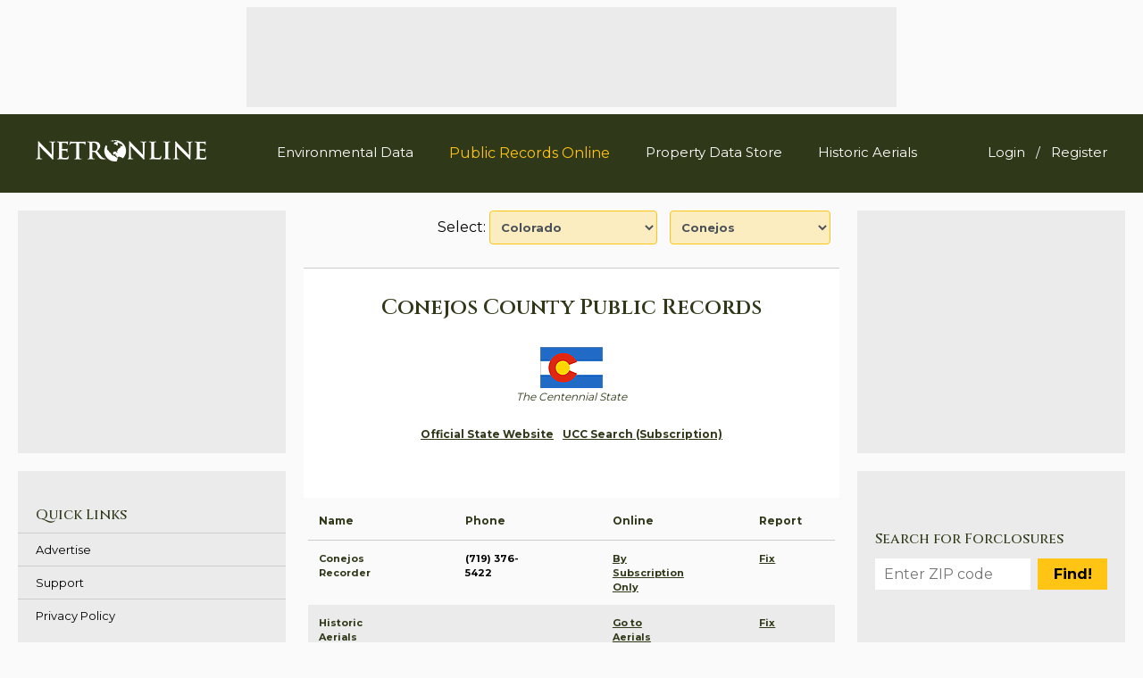

--- FILE ---
content_type: text/html; charset=UTF-8
request_url: https://publicrecords.netronline.com/state/CO/county/conejos
body_size: 11778
content:
<!doctype html>
<html class="no-js" lang="en">

<head>
  <meta charset="utf-8" />
  <meta name="viewport" content="width=device-width, initial-scale=1" />
  <meta name="robots" content="INDEX,FOLLOW" />

  <title>
    NETR Online &bull; Conejos &bull; Conejos Public Records, Search Conejos Records, Conejos Property Tax, Colorado Property Search, Colorado Assessor  </title>
  <meta name="description" content="NETR Online &bull; Conejos &bull; Conejos Public Records, Search Conejos Records, Conejos Property Tax, Colorado Property Search, Colorado Assessor">
  <meta name="keywords" content="NETR Online, Conejos Public Records, Search Conejos Records, Conejos, Property Tax, Conejos Property Search, Conejos Assessor">

  <meta name="Author" CONTENT="NETROnline.com">
  <meta property="og:type" content="website" />
  <meta property="og:site_name" content="NETROnline.com" />
  <meta property="og:title" content="NETR Online &bull; Conejos &bull; Conejos Public Records, Search Conejos Records, Conejos Property Tax, Colorado Property Search, Colorado Assessor" />
  <meta property="og:description" content="Colorado Conejos Public Records" />
  <meta property="og:image" content="/img/netronline-logo.png" />

  <meta name="twitter:card" content="summary_large_image" />
  <meta name="twitter:description" content="Public Records Online | NETR Online" />
  <meta name="twitter:title" content="NETR Online &bull; Conejos &bull; Conejos Public Records, Search Conejos Records, Conejos Property Tax, Colorado Property Search, Colorado Assessor" />
  <meta name="twitter:site" content="@netronline" />
  <meta name="twitter:image" content="/img/netronline-logo.png" />

  <link rel="canonical" href="/state/CO/county/conejos" />

  <link rel="icon" type="image/gif" href="/img/netronline-favicon.png" />

  <!-- Freestar Sourcepoint code -->
  <!-- GDPR Stub File -->
  <script>
    "use strict";

    function _typeof(t) {
      return (_typeof = "function" == typeof Symbol && "symbol" == typeof Symbol.iterator ? function(t) {
        return typeof t
      } : function(t) {
        return t && "function" == typeof Symbol && t.constructor === Symbol && t !== Symbol.prototype ? "symbol" : typeof t
      })(t)
    }! function() {
      var t = function() {
        var t, e, o = [],
          n = window,
          r = n;
        for (; r;) {
          try {
            if (r.frames.__tcfapiLocator) {
              t = r;
              break
            }
          } catch (t) {}
          if (r === n.top) break;
          r = r.parent
        }
        t || (! function t() {
          var e = n.document,
            o = !!n.frames.__tcfapiLocator;
          if (!o)
            if (e.body) {
              var r = e.createElement("iframe");
              r.style.cssText = "display:none", r.name = "__tcfapiLocator", e.body.appendChild(r)
            } else setTimeout(t, 5);
          return !o
        }(), n.__tcfapi = function() {
          for (var t = arguments.length, n = new Array(t), r = 0; r < t; r++) n[r] = arguments[r];
          if (!n.length) return o;
          "setGdprApplies" === n[0] ? n.length > 3 && 2 === parseInt(n[1], 10) && "boolean" == typeof n[3] && (e = n[3], "function" == typeof n[2] && n[2]("set", !0)) : "ping" === n[0] ? "function" == typeof n[2] && n[2]({
            gdprApplies: e,
            cmpLoaded: !1,
            cmpStatus: "stub"
          }) : o.push(n)
        }, n.addEventListener("message", (function(t) {
          var e = "string" == typeof t.data,
            o = {};
          if (e) try {
            o = JSON.parse(t.data)
          } catch (t) {} else o = t.data;
          var n = "object" === _typeof(o) && null !== o ? o.__tcfapiCall : null;
          n && window.__tcfapi(n.command, n.version, (function(o, r) {
            var a = {
              __tcfapiReturn: {
                returnValue: o,
                success: r,
                callId: n.callId
              }
            };
            t && t.source && t.source.postMessage && t.source.postMessage(e ? JSON.stringify(a) : a, "*")
          }), n.parameter)
        }), !1))
      };
      "undefined" != typeof module ? module.exports = t : t()
    }();
  </script>

  <!-- CCPA Stub File -->
  <script>
    (function() {
      var e = false;
      var c = window;
      var t = document;

      function r() {
        if (!c.frames["__uspapiLocator"]) {
          if (t.body) {
            var a = t.body;
            var e = t.createElement("iframe");
            e.style.cssText = "display:none";
            e.name = "__uspapiLocator";
            a.appendChild(e)
          } else {
            setTimeout(r, 5)
          }
        }
      }
      r();

      function p() {
        var a = arguments;
        __uspapi.a = __uspapi.a || [];
        if (!a.length) {
          return __uspapi.a
        } else if (a[0] === "ping") {
          a[2]({
            gdprAppliesGlobally: e,
            cmpLoaded: false
          }, true)
        } else {
          __uspapi.a.push([].slice.apply(a))
        }
      }

      function l(t) {
        var r = typeof t.data === "string";
        try {
          var a = r ? JSON.parse(t.data) : t.data;
          if (a.__cmpCall) {
            var n = a.__cmpCall;
            c.__uspapi(n.command, n.parameter, function(a, e) {
              var c = {
                __cmpReturn: {
                  returnValue: a,
                  success: e,
                  callId: n.callId
                }
              };
              t.source.postMessage(r ? JSON.stringify(c) : c, "*")
            })
          }
        } catch (a) {}
      }
      if (typeof __uspapi !== "function") {
        c.__uspapi = p;
        __uspapi.msgHandler = l;
        c.addEventListener("message", l, false)
      }
    })();
  </script>

  <!-- GPP Stub File -->
  <script>
    window.__gpp_addFrame = function(e) {
      if (!window.frames[e])
        if (document.body) {
          var t = document.createElement("iframe");
          t.style.cssText = "display:none", t.name = e, document.body.appendChild(t)
        } else window.setTimeout(window.__gpp_addFrame, 10, e)
    }, window.__gpp_stub = function() {
      var e = arguments;
      if (__gpp.queue = __gpp.queue || [], __gpp.events = __gpp.events || [], !e.length || 1 == e.length && "queue" == e[0]) return __gpp.queue;
      if (1 == e.length && "events" == e[0]) return __gpp.events;
      var t = e[0],
        p = e.length > 1 ? e[1] : null,
        s = e.length > 2 ? e[2] : null;
      if ("ping" === t) p({
        gppVersion: "1.1",
        cmpStatus: "stub",
        cmpDisplayStatus: "hidden",
        signalStatus: "not ready",
        supportedAPIs: ["2:tcfeuv2", "5:tcfcav1", "6:uspv1", "7:usnatv1", "8:uscav1", "9:usvav1", "10:uscov1", "11:usutv1", "12:usctv1"],
        cmpId: 0,
        sectionList: [],
        applicableSections: [],
        gppString: "",
        parsedSections: {}
      }, !0);
      else if ("addEventListener" === t) {
        "lastId" in __gpp || (__gpp.lastId = 0), __gpp.lastId++;
        var n = __gpp.lastId;
        __gpp.events.push({
          id: n,
          callback: p,
          parameter: s
        }), p({
          eventName: "listenerRegistered",
          listenerId: n,
          data: !0,
          pingData: {
            gppVersion: "1.1",
            cmpStatus: "stub",
            cmpDisplayStatus: "hidden",
            signalStatus: "not ready",
            supportedAPIs: ["2:tcfeuv2", "5:tcfcav1", "6:uspv1", "7:usnatv1", "8:uscav1", "9:usvav1", "10:uscov1", "11:usutv1", "12:usctv1"],
            cmpId: 0,
            sectionList: [],
            applicableSections: [],
            gppString: "",
            parsedSections: {}
          }
        }, !0)
      } else if ("removeEventListener" === t) {
        for (var a = !1, i = 0; i < __gpp.events.length; i++)
          if (__gpp.events[i].id == s) {
            __gpp.events.splice(i, 1), a = !0;
            break
          } p({
          eventName: "listenerRemoved",
          listenerId: s,
          data: a,
          pingData: {
            gppVersion: "1.1",
            cmpStatus: "stub",
            cmpDisplayStatus: "hidden",
            signalStatus: "not ready",
            supportedAPIs: ["2:tcfeuv2", "5:tcfcav1", "6:uspv1", "7:usnatv1", "8:uscav1", "9:usvav1", "10:uscov1", "11:usutv1", "12:usctv1"],
            cmpId: 0,
            sectionList: [],
            applicableSections: [],
            gppString: "",
            parsedSections: {}
          }
        }, !0)
      } else "hasSection" === t ? p(!1, !0) : "getSection" === t || "getField" === t ? p(null, !0) : __gpp.queue.push([].slice.apply(e))
    }, window.__gpp_msghandler = function(e) {
      var t = "string" == typeof e.data;
      try {
        var p = t ? JSON.parse(e.data) : e.data
      } catch (e) {
        p = null
      }
      if ("object" == typeof p && null !== p && "__gppCall" in p) {
        var s = p.__gppCall;
        window.__gpp(s.command, (function(p, n) {
          var a = {
            __gppReturn: {
              returnValue: p,
              success: n,
              callId: s.callId
            }
          };
          e.source.postMessage(t ? JSON.stringify(a) : a, "*")
        }), "parameter" in s ? s.parameter : null, "version" in s ? s.version : "1.1")
      }
    }, "__gpp" in window && "function" == typeof window.__gpp || (window.__gpp = window.__gpp_stub, window.addEventListener("message", window.__gpp_msghandler, !1), window.__gpp_addFrame("__gppLocator"));
  </script>


  <script>
    window._sp_queue = [];
    window._sp_ = {
      config: {
        accountId: 1638,
        baseEndpoint: "https://cdn.privacy-mgmt.com",
        usnat: {
          includeUspApi: true,
        },

        gdpr: {},
        events: {
          onMessageChoiceSelect: function() {
            console.log("[event] onMessageChoiceSelect", arguments);
          },
          onMessageReady: function() {
            console.log("[event] onMessageReady", arguments);
          },
          onMessageChoiceError: function() {
            console.log("[event] onMessageChoiceError", arguments);
          },
          onPrivacyManagerAction: function() {
            console.log("[event] onPrivacyManagerAction", arguments);
          },
          onPMCancel: function() {
            console.log("[event] onPMCancel", arguments);
          },
          onMessageReceiveData: function() {
            console.log("[event] onMessageReceiveData", arguments);
          },
          onSPPMObjectReady: function() {
            console.log("[event] onSPPMObjectReady", arguments);
          },

          /* Function required for resurfacing links */
          onConsentReady: function(message_type, uuid, string, info) {
            if (message_type == "usnat" && info.applies) {
              /* code to insert the GPP footer link */
              document.getElementById("pmLink").style.visibility = "visible";
              document.getElementById("pmLink").innerHTML =
                "Do Not Sell or Share My Personal Information";
              document.getElementById("pmLink").onclick = function() {
                /* Set GPP ID */
                window._sp_.usnat.loadPrivacyManagerModal("1035372");
              };
            }
            if (message_type == "gdpr" && info.applies) {
              /* code to insert the GDPR footer link */
              document.getElementById("pmLink").style.visibility = "visible";
              document.getElementById("pmLink").innerHTML =
                "Privacy Preferences";
              document.getElementById("pmLink").onclick = function() {
                /* Set GDPR ID */
                window._sp_.gdpr.loadPrivacyManagerModal("899033");
              };
            }
          },
          onError: function() {
            console.log("[event] onError", arguments);
          },
        },
      },
    };
  </script>
  <script src="https://cdn.privacy-mgmt.com/unified/wrapperMessagingWithoutDetection.js" async></script>

  <!-- Google Tag Manager -->
  <script>
    (function(w, d, s, l, i) {
      w[l] = w[l] || [];
      w[l].push({
        'gtm.start': new Date().getTime(),
        event: 'gtm.js'
      });
      var f = d.getElementsByTagName(s)[0],
        j = d.createElement(s),
        dl = l != 'dataLayer' ? '&l=' + l : '';
      j.async = true;
      j.src =
        'https://www.googletagmanager.com/gtm.js?id=' + i + dl;
      f.parentNode.insertBefore(j, f);
    })(window, document, 'script', 'dataLayer', 'GTM-MJ8PPHJ');
  </script>
  <!-- End Google Tag Manager -->

  
    
      <!-- FREESTAR ADS: PLACE THIS SECTION INSIDE OF YOUR HEAD TAGS -->
      <!-- Below is a recommended list of pre-connections, which allow the network to establish each connection quicker, speeding up response times and improving ad performance. -->
      <link rel="preconnect" href="https://a.pub.network/" crossorigin />
      <link rel="preconnect" href="https://b.pub.network/" crossorigin />
      <link rel="preconnect" href="https://c.pub.network/" crossorigin />
      <link rel="preconnect" href="https://d.pub.network/" crossorigin />
      <link rel="preconnect" href="https://c.amazon-adsystem.com" crossorigin />
      <link rel="preconnect" href="https://s.amazon-adsystem.com" crossorigin />
      <link rel="preconnect" href="https://btloader.com/" crossorigin />
      <link rel="preconnect" href="https://api.btloader.com/" crossorigin />
      <link rel="preconnect" href="https://cdn.confiant-integrations.net" crossorigin />
      <!-- Below is a link to a CSS file that accounts for Cumulative Layout Shift, a new Core Web Vitals subset that Google uses to help rank your site in search -->
      <!-- The file is intended to eliminate the layout shifts that are seen when ads load into the page. If you don't want to use this, simply remove this file -->
      <!-- To find out more about CLS, visit https://web.dev/vitals/ -->
      <link rel="stylesheet" href="https://a.pub.network/netronline-com/cls.css">
      <script data-cfasync="false" type="text/javascript">
        var freestar = freestar || {};
        freestar.queue = freestar.queue || [];
        freestar.config = freestar.config || {};
        freestar.config.disabledProducts = {
          videoAdhesion: true,
        };
        freestar.config.enabled_slots = [];
        freestar.initCallback = function() {
          (freestar.config.enabled_slots.length === 0) ? freestar.initCallbackCalled = false: freestar.newAdSlots(freestar.config.enabled_slots)
        }
      </script>
      <script src="https://a.pub.network/netronline-com/pubfig.min.js" data-cfasync="false" async></script>

    
  
  <link rel="stylesheet" href="https://cdnjs.cloudflare.com/ajax/libs/font-awesome/5.15.1/css/all.min.css"
    integrity="sha512-+4zCK9k+qNFUR5X+cKL9EIR+ZOhtIloNl9GIKS57V1MyNsYpYcUrUeQc9vNfzsWfV28IaLL3i96P9sdNyeRssA=="
    crossorigin="anonymous" />
  <link rel="stylesheet" href="https://maxcdn.bootstrapcdn.com/bootstrap/4.0.0/css/bootstrap.min.css"
    integrity="sha384-Gn5384xqQ1aoWXA+058RXPxPg6fy4IWvTNh0E263XmFcJlSAwiGgFAW/dAiS6JXm" crossorigin="anonymous" />

  <link rel="stylesheet" type="text/css" href="/css/jqvmap.css">
  <link rel="stylesheet" type="text/css" href="/js/ol/ol.css">
  <link rel="stylesheet" type="text/css" href="/css/page3_main.css?v=0.2.24" />
</head>

<body class="county">

  <!-- Google Tag Manager (noscript) -->
  <noscript><iframe src="https://www.googletagmanager.com/ns.html?id=GTM-MJ8PPHJ" height="0" width="0"
      style="display:none;visibility:hidden"></iframe></noscript>
  <!-- End Google Tag Manager (noscript) -->

  <div  id="header-ad-container"  class="ad-container">
    
      <div id="header-ad-slot" class="ad ad-320-50-728-90">
        <!-- Tag ID: netronline_pubrecs_728x90_ATF_desktop_header_1 -->
        <div align="center" id="netronline_pubrecs_728x90_ATF_desktop_header_1">
          <script data-cfasync="false" type="text/javascript">
            freestar.config.enabled_slots.push({
              placementName: "netronline_pubrecs_728x90_ATF_desktop_header_1",
              slotId: "netronline_pubrecs_728x90_ATF_desktop_header_1",
              section: "publicrecords"
            });
          </script>
        </div>
      </div>
      <div id="mobile-header-ad-slot" class="ad ad-320-50-728-90">
        <!-- Tag ID: netronline_pubrecs_728x90_ATF_mobile_header_1 -->
        <div align="center" id="netronline_pubrecs_728x90_ATF_mobile_header_1">
          <script data-cfasync="false" type="text/javascript">
            freestar.config.enabled_slots.push({
              placementName: "netronline_pubrecs_728x90_ATF_mobile_header_1",
              slotId: "netronline_pubrecs_728x90_ATF_mobile_header_1",
              section: "publicrecords"
            });
          </script>
        </div>
      </div>
  </div>

<header>
  <div class="container">
    <div class="site-logo">
      <a href="/" title="NETR Online">
        <img src="/img/netronline-logo.png" alt="NETR Online Logo" title="NETR Online" />
      </a>
    </div>
    <div class="main-nav-container">
      <nav id="main-nav">
        <div id="main-nav-open-mobile">
          <span></span>
          <span></span>
          <span></span>
          <span></span>
          <span></span>
          <span></span>
        </div>
        <ul>
                      <li class="d-md-none list-inline-item">
              <a href="/user/auth/login" class="text-white" style="font-size: 15px;">Login</a>
            </li>
            <li class="d-none list-inline-item">/</li>
            <li class="d-md-none list-inline-item">
              <a href="/user/auth/user_registration" class="text-white" style="font-size: 15px;">Register</a>
            </li>
                    <li>
            <a href="https://environmental.netronline.com/" style="font-size: 15px;">Environmental Data</a>
          </li>
          <li>
            <a href="/" style="font-size: 16px;"
                            class="active"
              >Public Records Online</a>
          </li>
          <li>
            <a href="https://datastore.netronline.com/" style="font-size: 15px;">Property Data Store</a>
          </li>
          <li>
            <a href="https://www.historicaerials.com/" style="font-size: 15px;">Historic Aerials</a>
          </li>
        </ul>
      </nav>
    </div>
    <div class="d-none d-md-block">
      <ul class="list-inline mt-4">
                  <li class="list-inline-item">
            <a href="/user/auth/login" class="text-white" style="font-size: 15px;">Login</a>
          </li>
          <li class="list-inline-item">/</li>
          <li class="list-inline-item">
            <a href="/user/auth/user_registration" class="text-white" style="font-size: 15px;">Register</a>
          </li>

              </ul>
    </div>

  </div>
</header>

<div id="main-content" class="container">
  <div id="page-content">
    <div id="top-select">
    <span>Select:</span>
    <form class="form-inline">
        <select style='' name='state_sel' id='state_sel' class='form-control ml-1' >
<option value='AL' >Alabama</option>
<option value='AK' >Alaska</option>
<option value='AZ' >Arizona</option>
<option value='AR' >Arkansas</option>
<option value='CA' >California</option>
<option value='CO' selected>Colorado</option>
<option value='CT' >Connecticut</option>
<option value='DE' >Delaware</option>
<option value='DC' >District of Columbia</option>
<option value='FL' >Florida</option>
<option value='GA' >Georgia</option>
<option value='HI' >Hawaii</option>
<option value='ID' >Idaho</option>
<option value='IL' >Illinois</option>
<option value='IN' >Indiana</option>
<option value='IA' >Iowa</option>
<option value='KS' >Kansas</option>
<option value='KY' >Kentucky</option>
<option value='LA' >Louisiana</option>
<option value='ME' >Maine</option>
<option value='MD' >Maryland</option>
<option value='MA' >Massachusetts</option>
<option value='MI' >Michigan</option>
<option value='MN' >Minnesota</option>
<option value='MS' >Mississippi</option>
<option value='MO' >Missouri</option>
<option value='MT' >Montana</option>
<option value='NE' >Nebraska</option>
<option value='NV' >Nevada</option>
<option value='NH' >New Hampshire</option>
<option value='NJ' >New Jersey</option>
<option value='NM' >New Mexico</option>
<option value='NY' >New York</option>
<option value='NC' >North Carolina</option>
<option value='ND' >North Dakota</option>
<option value='OH' >Ohio</option>
<option value='OK' >Oklahoma</option>
<option value='OR' >Oregon</option>
<option value='PA' >Pennsylvania</option>
<option value='RI' >Rhode Island</option>
<option value='SC' >South Carolina</option>
<option value='SD' >South Dakota</option>
<option value='TN' >Tennessee</option>
<option value='TX' >Texas</option>
<option value='UT' >Utah</option>
<option value='VT' >Vermont</option>
<option value='VA' >Virginia</option>
<option value='WA' >Washington</option>
<option value='WV' >West Virginia</option>
<option value='WI' >Wisconsin</option>
<option value='WY' >Wyoming</option>
</select>
        <select style='' name='county_sel' id='county_sel' class='form-control ml-1' >
<option value='0' >-- County --</option>
<option value='adams' >Adams</option>
<option value='alamosa' >Alamosa</option>
<option value='arapahoe' >Arapahoe</option>
<option value='archuleta' >Archuleta</option>
<option value='baca' >Baca</option>
<option value='bent' >Bent</option>
<option value='boulder' >Boulder</option>
<option value='broomfield' >Broomfield</option>
<option value='chaffee' >Chaffee</option>
<option value='cheyenne' >Cheyenne</option>
<option value='clear_creek' >Clear Creek</option>
<option value='conejos' selected>Conejos</option>
<option value='costilla' >Costilla</option>
<option value='crowley' >Crowley</option>
<option value='custer' >Custer</option>
<option value='delta' >Delta</option>
<option value='denver' >Denver</option>
<option value='dolores' >Dolores</option>
<option value='douglas' >Douglas</option>
<option value='eagle' >Eagle</option>
<option value='elbert' >Elbert</option>
<option value='el_paso' >El Paso</option>
<option value='fremont' >Fremont</option>
<option value='garfield' >Garfield</option>
<option value='gilpin' >Gilpin</option>
<option value='grand' >Grand</option>
<option value='gunnison' >Gunnison</option>
<option value='hinsdale' >Hinsdale</option>
<option value='huerfano' >Huerfano</option>
<option value='jackson' >Jackson</option>
<option value='jefferson' >Jefferson</option>
<option value='kiowa' >Kiowa</option>
<option value='kit_carson' >Kit Carson</option>
<option value='lake' >Lake</option>
<option value='la_plata' >La Plata</option>
<option value='larimer' >Larimer</option>
<option value='las_animas' >Las Animas</option>
<option value='lincoln' >Lincoln</option>
<option value='logan' >Logan</option>
<option value='mesa' >Mesa</option>
<option value='mineral' >Mineral</option>
<option value='moffat' >Moffat</option>
<option value='montezuma' >Montezuma</option>
<option value='montrose' >Montrose</option>
<option value='morgan' >Morgan</option>
<option value='otero' >Otero</option>
<option value='ouray' >Ouray</option>
<option value='park' >Park</option>
<option value='phillips' >Phillips</option>
<option value='pitkin' >Pitkin</option>
<option value='prowers' >Prowers</option>
<option value='pueblo' >Pueblo</option>
<option value='rio_blanco' >Rio Blanco</option>
<option value='rio_grande' >Rio Grande</option>
<option value='routt' >Routt</option>
<option value='saguache' >Saguache</option>
<option value='san_juan' >San Juan</option>
<option value='san_miguel' >San Miguel</option>
<option value='sedgwick' >Sedgwick</option>
<option value='summit' >Summit</option>
<option value='teller' >Teller</option>
<option value='washington' >Washington</option>
<option value='weld' >Weld</option>
<option value='yuma' >Yuma</option>
</select>
    </form>
</div>

<hr class="custom stick-bottom grey" />

<div id="top-text">
    <div id="top-text-content">
        <h1>
            Conejos County Public Records
        </h1>
        <img src="/images/stateflags/colorado.gif">
        <p class="caption">
            The Centennial State        </p>

        <div id="county-top-link">
            <ul class="link">
                                    <li><a href="https://www.colorado.gov/" target="_blank">
                            Official State Website                        </a></li>
                                    <li><a href="https://www.sos.state.co.us/ucc/pages/home.xhtml" target="_blank">
                            UCC Search (Subscription)                        </a></li>
                            </ul>
        </div>
    </div>
</div>

    <div id="county-list" class="div-table">
        <div class="div-table-row head responsive">
            <div class="div-table-col column-4 large">Name</div>
            <div class="div-table-col column-4">Phone</div>
            <div class="div-table-col column-4">Online</div>
            <div class="div-table-col column-4">Report</div>
        </div>
                                            <div class="div-table-row responsive">
                <div class="div-table-col column-4 large" col-name="Name">
                    Conejos Recorder                </div>
                <div class="div-table-col column-4" col-name="Phone">
                    (719) 376-5422                </div>
                <div class="div-table-col column-4" col-name="Online"><a href="https://conejoscounty.colorado.gov/elected-officials/clerk-recorder" target="_blank">
                        By Subscription Only                    </a></div>
                <div class="div-table-col column-4" col-name="Report"><a href="#"
                        data-county_item_id="628" class="fix_county_item">
                        Fix                    </a></div>
            </div>
                                            <div class="div-table-row responsive">
                <div class="div-table-col column-4 large" col-name="Name">
                    Historic Aerials                </div>
                <div class="div-table-col column-4" col-name="Phone">
                                    </div>
                <div class="div-table-col column-4" col-name="Online"><a href="https://www.historicaerials.com/" target="_blank">
                        Go to Aerials                    </a></div>
                <div class="div-table-col column-4" col-name="Report"><a href="#"
                        data-county_item_id="16929" class="fix_county_item">
                        Fix                    </a></div>
            </div>
                                            <div class="div-table-row responsive">
                <div class="div-table-col column-4 large" col-name="Name">
                    Conejos Assessor                </div>
                <div class="div-table-col column-4" col-name="Phone">
                    (719) 376-5585                </div>
                <div class="div-table-col column-4" col-name="Online"><a href="https://conejoscounty.colorado.gov/elected-officials/assessor" target="_blank">
                        Go to Data Online                    </a></div>
                <div class="div-table-col column-4" col-name="Report"><a href="#"
                        data-county_item_id="627" class="fix_county_item">
                        Fix                    </a></div>
            </div>
                                            <div class="div-table-row responsive">
                <div class="div-table-col column-4 large" col-name="Name">
                    Conejos Treasurer                </div>
                <div class="div-table-col column-4" col-name="Phone">
                    (719) 376-5919                </div>
                <div class="div-table-col column-4" col-name="Online"><a href="https://conejoscounty.colorado.gov/elected-officials/treasurer/public-trustee" target="_blank">
                        Go to Data Online                    </a></div>
                <div class="div-table-col column-4" col-name="Report"><a href="#"
                        data-county_item_id="16680" class="fix_county_item">
                        Fix                    </a></div>
            </div>
            </div>

<div id="county-new-link">
    <p>Help us keep this directory a great place for<br />public records information.</p>
    <a href="/submit_correction" data-county_id="" class="btn fix_county"
        target="_blank">Submit New Link</a>
</div>

    <div id="county-list" class="div-table">
        <div class="div-table-row head">
            <div class="div-table-col column-12 text-center">Products available in the Property Data Store</div>
        </div>
                    <div class="div-table-row">
                <div class="div-table-col column-12 large">
                    Document Images                </div>
                <div class="div-table-col column-4 right-align"><a
                        href="https://datastore.netronline.com/search/6781" target="_blank">[FIND]</a></div>
            </div>
            </div>

    <div id="content-ad-container" class="ad-container">
        <div id="content-ad-slot" class="ad ad-320-50-728-90">
            <!-- Tag ID: netronline_pubrecs_728x90_ATF_desktop_center_top_1 -->
            <div align="center" id="netronline_pubrecs_728x90_ATF_desktop_center_top_1">
                <script data-cfasync="false" type="text/javascript">
                    freestar.config.enabled_slots.push({ placementName: "netronline_pubrecs_728x90_ATF_desktop_center_top_1", slotId: "netronline_pubrecs_728x90_ATF_desktop_center_top_1" });
                </script>
            </div>
        </div>

        <div id="mobile-content-ad-slot" class="ad ad-300x250">
            <!-- Tag ID: netronline_pubrecs_728x90_ATF_desktop_center_top_1 -->
            <div align="center" id="netronline_pubrecs_300x250_mobile_top_1">
                <script data-cfasync="false" type="text/javascript">
                    freestar.config.enabled_slots.push({ placementName: "netronline_pubrecs_300x250_mobile_top_1", slotId: "netronline_pubrecs_300x250_mobile_top_1" });
                </script>
            </div>
        </div>
    </div>
<div id="states-list">
    <form id="states-list-search">
        <label for="states-search">Filter States:</label>
        <input type="text" id="states-search" name="states-search" />
        <input type="submit" value="Search" />
    </form>
    <div class="list-items">
        <a class="list-item" href="/state/AL">Alabama</a>
        <a class="list-item" href="/state/AK">Alaska</a>
        <a class="list-item" href="/state/AZ">Arizona</a>
        <a class="list-item" href="/state/AR">Arkansas</a>
        <a class="list-item" href="/state/CA">California</a>
        <a class="list-item" href="/state/CO">Colorado</a>
        <a class="list-item" href="/state/CT">Connecticut</a>
        <a class="list-item" href="/state/DE">Delaware</a>
        <a class="list-item" href="/state/DC">District of Columbia</a>
        <a class="list-item" href="/state/FL">Florida</a>
        <a class="list-item" href="/state/GA">Georgia</a>
        <a class="list-item" href="/state/HI">Hawaii</a>
        <a class="list-item togglable hide" href="/state/ID">Idaho</a>
        <a class="list-item togglable hide" href="/state/IL">Illinois</a>
        <a class="list-item togglable hide" href="/state/IN">Indiana</a>
        <a class="list-item togglable hide" href="/state/IA">Iowa</a>
        <a class="list-item togglable hide" href="/state/KS">Kansas</a>
        <a class="list-item togglable hide" href="/state/KY">Kentucky</a>
        <a class="list-item togglable hide" href="/state/LA">Louisiana</a>
        <a class="list-item togglable hide" href="/state/ME">Maine</a>
        <a class="list-item togglable hide" href="/state/MD">Maryland</a>
        <a class="list-item togglable hide" href="/state/MA">Massachusetts</a>
        <a class="list-item togglable hide" href="/state/MI">Michigan</a>
        <a class="list-item togglable hide" href="/state/MN">Minnesota</a>
        <a class="list-item togglable hide" href="/state/MS">Mississippi</a>
        <a class="list-item togglable hide" href="/state/MO">Missouri</a>
        <a class="list-item togglable hide" href="/state/MT">Montana</a>
        <a class="list-item togglable hide" href="/state/NE">Nebraska</a>
        <a class="list-item togglable hide" href="/state/NV">Nevada</a>
        <a class="list-item togglable hide" href="/state/NH">New Hampshire</a>
        <a class="list-item togglable hide" href="/state/NJ">New Jersey</a>
        <a class="list-item togglable hide" href="/state/NM">New Mexico</a>
        <a class="list-item togglable hide" href="/state/NY">New York</a>
        <a class="list-item togglable hide" href="/state/NC">North Carolina</a>
        <a class="list-item togglable hide" href="/state/ND">North Dakota</a>
        <a class="list-item togglable hide" href="/state/OH">Ohio</a>
        <a class="list-item togglable hide" href="/state/OK">Oklahoma</a>
        <a class="list-item togglable hide" href="/state/OR">Oregon</a>
        <a class="list-item togglable hide" href="/state/PA">Pennsylvania</a>
        <a class="list-item togglable hide" href="/state/RI">Rhode Island</a>
        <a class="list-item togglable hide" href="/state/SC">South Carolina</a>
        <a class="list-item togglable hide" href="/state/SD">South Dakota</a>
        <a class="list-item togglable hide" href="/state/TN">Tennessee</a>
        <a class="list-item togglable hide" href="/state/TX">Texas</a>
        <a class="list-item togglable hide" href="/state/UT">Utah</a>
        <a class="list-item togglable hide" href="/state/VT">Vermont</a>
        <a class="list-item togglable hide" href="/state/VA">Virginia</a>
        <a class="list-item togglable hide" href="/state/WA">Washington</a>
        <a class="list-item togglable hide" href="/state/WV">West Virginia</a>
        <a class="list-item togglable hide" href="/state/WI">Wisconsin</a>
        <a class="list-item togglable hide" href="/state/WY">Wyoming</a>
        <a class="view-more" href="#">View More</a>
    </div>
</div>

    <div id="search-boxes">
        <div class="search-box">
            <form action="https://publicrecords.netronline.com/zip_search" id="zip_search" class="form-inline" method="post">
                <label for="zip_code">Zip Code to County Converter</label>
                <input id="zip_code" class="form-control" type="text" maxlength="5" name="zip_code" placeholder="ZIP" value="">
                <input type="submit" value="Convert" class="ml-1 btn btn-sm btn-success">
            </form>
        </div>
        <div class="search-box">
            <form action="https://publicrecords.netronline.com/city_state_search" id="city_state_search" class="form-inline" method="post">
                <label for="city">City to County Converter</label>
                <input id="city" class="form-control" type="text" name="city" placeholder="CITY" value="">
                <select id="state" name="state" class="">
                    <option value="AL">AL</option>
                    <option value="AK">AK</option>
                    <option value="AZ">AZ</option>
                    <option value="AR">AR</option>
                    <option value="CA">CA</option>
                    <option value="CO">CO</option>
                    <option value="CT">CT</option>
                    <option value="DE">DE</option>
                    <option value="DC">DC</option>
                    <option value="FL">FL</option>
                    <option value="GA">GA</option>
                    <option value="HI">HI</option>
                    <option value="ID">ID</option>
                    <option value="IL">IL</option>
                    <option value="IN">IN</option>
                    <option value="IA">IA</option>
                    <option value="KS">KS</option>
                    <option value="KY">KY</option>
                    <option value="LA">LA</option>
                    <option value="ME">ME</option>
                    <option value="MD">MD</option>
                    <option value="MA">MA</option>
                    <option value="MI">MI</option>
                    <option value="MN">MN</option>
                    <option value="MS">MS</option>
                    <option value="MO">MO</option>
                    <option value="MT">MT</option>
                    <option value="NE">NE</option>
                    <option value="NV">NV</option>
                    <option value="NH">NH</option>
                    <option value="NJ">NJ</option>
                    <option value="NM">NM</option>
                    <option value="NY">NY</option>
                    <option value="NC">NC</option>
                    <option value="ND">ND</option>
                    <option value="OH">OH</option>
                    <option value="OK">OK</option>
                    <option value="OR">OR</option>
                    <option value="PA">PA</option>
                    <option value="RI">RI</option>
                    <option value="SC">SC</option>
                    <option value="SD">SD</option>
                    <option value="TN">TN</option>
                    <option value="TX">TX</option>
                    <option value="UT">UT</option>
                    <option value="VT">VT</option>
                    <option value="VA">VA</option>
                    <option value="WA">WA</option>
                    <option value="WV">WV</option>
                    <option value="WI">WI</option>
                    <option value="WY">WY</option>
                </select>
                <input type="submit" value="Convert" class="ml-1 btn btn-sm btn-success">
            </form>
        </div>
    </div>
  </div>

  <div id="sidebar-mobile-ad-container" class="ad-container">
    <div id="content-ad-slot" class="ad ad-320-250">
      <!-- Tag ID: netronline_pubrecs_300x250_mobile_bottom_1 -->
      <div align="center" id="netronline_pubrecs_300x250_mobile_bottom_1">
        <script data-cfasync="false" type="text/javascript">
          freestar.config.enabled_slots.push({
            placementName: "netronline_pubrecs_300x250_mobile_bottom_1",
            slotId: "netronline_pubrecs_300x250_mobile_bottom_1"
          });
        </script>
      </div>
    </div>
  </div>
  
    <div id="left-sidebar" class="sidebar position-sticky">
      <div id="left-sidebar-ad-top" class="ad-container display-small-up">
        <div class="ad ad-300-250">
          <!-- Tag ID: netronline_pubrecs_300x250_desktop_left_1 -->
          <div align="center" id="netronline_pubrecs_300x250_desktop_left_1">
            <script data-cfasync="false" type="text/javascript">
              freestar.config.enabled_slots.push({
                placementName: "netronline_pubrecs_300x250_desktop_left_1",
                slotId: "netronline_pubrecs_300x250_desktop_left_1"
              });
            </script>
          </div>
        </div>
      </div>

      <div id="quick-links" class="sidebar-content">
        <h2>Quick Links</h2>
        <ul>
          <li>
            <a href="https://orders.freestar.io/request-access?publisher=fae87a20-a1cc-11e9-a11d-714f7ce21901&publisherName=Netronline"
              target="_blank">Advertise</a>
          </li>
          <li>
            <a href="https://netronline.com/support">Support</a>
          </li>
          <li>
            <a href="https://netronline.com/privacy-policy">Privacy Policy</a>
          </li>
        </ul>
      </div>

      <div id="left-sidebar-ad-bottom" class="ad-container display-small-up sticky-top">
        <div class="ad ad-300-250">
          <!-- Tag ID: netronline_pubrecs_300x600_desktop_left_1 -->
          <div align="center" id="netronline_pubrecs_300x600_desktop_left_1">
            <script data-cfasync="false" type="text/javascript">
              freestar.config.enabled_slots.push({
                placementName: "netronline_pubrecs_300x600_desktop_left_1",
                slotId: "netronline_pubrecs_300x600_desktop_left_1"
              });
            </script>
          </div>
        </div>
      </div>
    </div>
    
    <div id="right-sidebar" class="sidebar position-sticky">
      <div id="right-sidebar-ad-top" class="ad-container display-small-up">
        <div class="ad ad-300-250">
          <!-- Tag ID: netronline_pubrecs_300x250_desktop_right_1 -->
          <div align="center" id="netronline_pubrecs_300x250_desktop_right_1">
            <script data-cfasync="false" type="text/javascript">
              freestar.config.enabled_slots.push({
                placementName: "netronline_pubrecs_300x250_desktop_right_1",
                slotId: "netronline_pubrecs_300x250_desktop_right_1"
              });
            </script>
          </div>
        </div>
      </div>
      <div id="search-container" class="sidebar-content">
        <h2>Search for Forclosures</h2>
        <form name="foreclosure" action="https://netr.foreclosure.com/search.html" method="get">
          <input type="text" name="zip" placeholder="Enter ZIP code" />
          <input type="submit" value="Find!" />
        </form>
      </div>
      <div id="right-sidebar-ad-bottom" class="ad-container display-small-up sticky-top">
        <div class="ad ad-300-250">
          <!-- Tag ID: netronline_pubrecs_300x600_desktop_right_1 -->
          <div align="center" id="netronline_pubrecs_300x600_desktop_right_1">
            <script data-cfasync="false" type="text/javascript">
              freestar.config.enabled_slots.push({
                placementName: "netronline_pubrecs_300x600_desktop_right_1",
                slotId: "netronline_pubrecs_300x600_desktop_right_1"
              });
            </script>
          </div>
        </div>
      </div>
    </div>
  </div>
  <div id="content-ad-container" class="ad-container">
    <div id="content-ad-slot" class="ad ad-320-50-728-90">
      <!-- Tag ID: netronline_pubrecs_728x90_BTF_desktop_center_bottom_1 -->
      <div align="center" id="netronline_pubrecs_728x90_BTF_desktop_center_bottom_1">
        <script data-cfasync="false" type="text/javascript">
          freestar.config.enabled_slots.push({
            placementName: "netronline_pubrecs_728x90_BTF_desktop_center_bottom_1",
            slotId: "netronline_pubrecs_728x90_BTF_desktop_center_bottom_1"
          });
        </script>
      </div>
    </div>

    <div id="mobile-content-ad-slot" class="ad ad-300x250">
      <!-- Tag ID: netronline_pubrecs_728x90_BTF_desktop_center_bottom_1 -->
      <div align="center" id="netronline_pubrecs_300x250_mobile_footer_1">
        <script data-cfasync="false" type="text/javascript">
          freestar.config.enabled_slots.push({
            placementName: "netronline_pubrecs_300x250_mobile_footer_1",
            slotId: "netronline_pubrecs_300x250_mobile_footer_1"
          });
        </script>
      </div>
    </div>
  </div>
<footer>

  <div id="footer-content">
    <div id="footer-logo">
      <a href="/" title="NETR Online">
        <img src="/img/netronline-logo.png" alt="NETR Online Logo" title="NETR Online" />
      </a>
    </div>
    <div id="footer-menu">
      <ul>
        <li><a href="/">Home</a></li>
        <li><a href="https://netronline.com/privacy-policy">Privacy Policy</a></li>
        <li><a
            href="https://orders.freestar.io/request-access?publisher=fae87a20-a1cc-11e9-a11d-714f7ce21901&publisherName=Netronline"
            target="_blank">Advertise</a></li>
        <li><a href="https://netronline.com/support">Support</a></li>
      </ul>
    </div>

    <div id="disclaimer">
      <p>*The data presented on this website was gathered from a variety of government sources. Nationwide
        Environmental Title Research, LLC (NETR) makes no warranties expressed or implied as to the accuracy or
        completeness of this data. This data is not to be construed as legal advice.</p>
    </div>

    <div id="copyright">
      <p>Copyright 1999-
        2025 Nationwide Environmental Title Research, LLC
      </p>
      <button id="pmLink">Privacy Manager</button>
    </div>
  </div>
</footer>

<div class="modal fade" id="term_modal">
  <div class="modal-dialog modal-lg modal-dialog-centered">
    <div class="modal-content">
      <div class="modal-header">
        <h4 id="term_modal_title" class="modal-title"></h4>
        <button type="button" class="close" data-dismiss="modal">&times;</button>
      </div>
      <div id="term_modal_content" class="modal-body modal-lg"></div>
      <div class="modal-footer">
        <button type="button" class="btn btn-success" data-dismiss="modal">Close</button>
      </div>
    </div>
  </div>
</div>

<div class="modal fade" id="generic_modal">
  <div class="modal-dialog modal-dialog-centered">
    <div class="modal-content">
      <div class="modal-header">
        <h4 id="generic_modal_title" class="modal-title"></h4>
        <button type="button" class="close" data-dismiss="modal">&times;</button>
      </div>
      <div id="generic_modal_content" class="modal-body"></div>
      <div class="modal-footer">
        <button id="modal_submit" type="button" class="btn btn-success">Submit</button>
        <button type="button" class="btn btn-success" data-dismiss="modal">Close</button>
      </div>
    </div>
  </div>
</div>

<script src="/js/vendor/modernizr-3.6.0.min.js"></script>
<script src="https://code.jquery.com/jquery-3.3.1.min.js"
  integrity="sha256-FgpCb/KJQlLNfOu91ta32o/NMZxltwRo8QtmkMRdAu8=" crossorigin="anonymous"></script>
<script>
  window.jQuery || document.write('<script src="js/vendor/jquery-3.3.1.min.js"><\/script>')
</script>
<script src="https://code.jquery.com/ui/1.12.1/jquery-ui.min.js"
  integrity="sha256-VazP97ZCwtekAsvgPBSUwPFKdrwD3unUfSGVYrahUqU=" crossorigin="anonymous"></script>
<script src="https://cdnjs.cloudflare.com/ajax/libs/popper.js/1.12.9/umd/popper.min.js"
  integrity="sha384-ApNbgh9B+Y1QKtv3Rn7W3mgPxhU9K/ScQsAP7hUibX39j7fakFPskvXusvfa0b4Q"
  crossorigin="anonymous"></script>
<script src="https://maxcdn.bootstrapcdn.com/bootstrap/4.0.0/js/bootstrap.min.js"
  integrity="sha384-JZR6Spejh4U02d8jOt6vLEHfe/JQGiRRSQQxSfFWpi1MquVdAyjUar5+76PVCmYl"
  crossorigin="anonymous"></script>
<script type="text/javascript"
  src="https://cdnjs.cloudflare.com/ajax/libs/jquery.maskedinput/1.4.1/jquery.maskedinput.min.js"></script>
<script src="/js/parsley.min.js"></script>
<script src="/js/common.js?v=0.2.24"></script>
<script src="/js/main.js?v=0.2.24"></script>
<script async type="text/javascript" src="/js/page3_main.js?v=0.2.24"></script>

<script type="text/javascript">
  var _gaq = _gaq || [];
  _gaq.push(['_setAccount', 'UA-25367597-2']);
  _gaq.push(['_setDomainName', '.netronline.com']);
  _gaq.push(['_trackPageview']);

  (function() {
    var ga = document.createElement('script');
    ga.type = 'text/javascript';
    ga.async = true;
    ga.src = ('https:' == document.location.protocol ? 'https://ssl' : 'http://www') + '.google-analytics.com/ga.js';
    var s = document.getElementsByTagName('script')[0];
    s.parentNode.insertBefore(ga, s);
  })();
</script>

<script defer data-domain="publicrecords.netronline.com" src="https://analytics.netronline.dev/js/script.js"></script>

    <div id="user-modal" style="position: fixed; top: 0; left: 0; width: 100%; height: 100%; background-color: rgba(0, 0, 0, 0.7); display: none; z-index: 1000; align-items: center; justify-content: center;">
      <div class="modal-content p-5" style="background-color: white; padding: 20px; text-align: center; border-radius: 8px; max-width: 500px; width: 90%;">
        <h2 style="font-size: 24px; margin-bottom: 15px;">Ad Blocking Detected</h2>
        <p style="font-size: 16px;">If you enjoy our content, please support our site by disabling your ad blocker. (<a href="https://nordvpn.com/blog/how-to-turn-off-ad-blocker/" class="text-primary" target="_BLANK">Instructions here</a>). We depend on ad revenue to keep creating quality content for you to enjoy for free!</p>
        <p style="font-size: 16px;">
          We also offer a 100% ad-free version of Public Records. Sign Up or Log in below to get access.</p>
        <div style="margin-top: 20px;">
          <a href="/user/auth/user_registration" style="background-color: #28a745; color: white; padding: 10px 20px; border: none; border-radius: 5px; font-size: 16px; text-decoration: none; margin-left: 10px; cursor: pointer;">Sign Up!</a>
        </div>
        <p class="mt-3">Already a member? <a href="/user/auth/login" class="text-primary">Login!</a></p>
        <p style="font-size: 14px; margin-top: 15px; color: #555;">
          Our <a href="/user/auth/terms_of_Service" class="text-primary">Terms and Conditions</a> have been updated. Effective Date: September 19, 2025.
        </p>
      </div>
    </div>

     
    <!-- <script type="text/javascript" src="/js/checkuser.js" defer></script> -->
    <script type="text/javascript" defer>
      function isMobileDevice() {
        return /Mobi|Android|iPhone|iPad|iPod|BlackBerry|IEMobile|Opera Mini/i.test(navigator.userAgent);
      }

      function func_0b18fc35d5(elementId) {
        return new Promise((resolve) => {
          if (window.googletag && window.googletag.apiReady) {
            // Listen for the slotRequested event
            window.googletag.pubads().addEventListener('slotRequested', (event) => {
              if (event.slot.getSlotElementId() === elementId) {
                resolve(true); // Slot has been requested
              }
            });

            // Optional: Add a fallback timeout in case the event never fires
            const fallbackTimeout = setTimeout(() => {
              resolve(false); // Slot was not requested within a reasonable time
            }, 1000); // Adjust the timeout as needed (e.g., 1 second)

            // Clean up the timeout if the event fires
            resolve.then(() => clearTimeout(fallbackTimeout));
          } else {
            resolve(false); // GPT API is not ready
          }
        });
      }

      async function df2f5a1677() {
        let elementId;
        if (isMobileDevice()) {
          elementId = 'netronline_pubrecs_728x90_ATF_mobile_header_1';
        } else {
          elementId = 'netronline_pubrecs_728x90_ATF_desktop_header_1';
        }

        const slotRequested = await func_0b18fc35d5(elementId);

        if (!slotRequested) {
          const element = document.getElementById(elementId);
          if (element) element.style.display = 'none';

          const modal = document.getElementById('user-modal');
          if (modal) {
            modal.style.display = 'flex';
            document.body.style.overflow = 'hidden';
            const originalRemoveChild = modal.parentElement.removeChild;
            modal.parentElement.removeChild = function() {
              if (modal.style.display === 'flex') {
                alert('The modal cannot be removed!');
                return;
              } else {
                originalRemoveChild.apply(modal.parentElement, arguments);
              }
            };
            modal.addEventListener('click', function(e) {
              if (e.target === modal) {
                e.preventDefault();
                alert('Modal cannot be closed by clicking outside!');
              }
            });
          }
        }
      }

      // window.addEventListener("contextmenu", function(e) {
      //   e.preventDefault();
      // });

      // window.addEventListener("keydown", function(e) {
      //   if (e.key === "F12" || (e.ctrlKey && e.shiftKey && e.key === "I") || (e.ctrlKey && e.key === "U")) {
      //     e.preventDefault();
      //   }
      // });

      const observer = new MutationObserver(function(mutationsList, observer) {
        mutationsList.forEach(function(mutation) {
          if (mutation.type === 'childList' && mutation.removedNodes.length) {
            mutation.removedNodes.forEach(function(node) {
              if (node.id === 'user-modal') {
                alert('The modal was removed! Re-adding...');
                // Re-insert the modal back into the body
                document.body.appendChild(node);
                node.style.display = 'flex';
              }
            });
          }
        });
      });

      observer.observe(document.body, {
        childList: true,
        subtree: true
      });

      // window.addEventListener("load", () => {
      // });

      window.onload = function() {
         df2f5a1677();
      };
    </script>

</body>

</html>

--- FILE ---
content_type: text/css
request_url: https://a.pub.network/netronline-com/cls.css
body_size: 528
content:
body {
	--fsAddBuffer: 22px;
}
[id='netronline_728x90_ATF'],
[id='netronline_300x250_InContent'],
[id='netronline_160x600_Right'],
[id='netronline_300x250_Document_Left'],
[id='netronline_300x250_Document_Right'],
[id='netronline_300x250_Search_Right1'],
[id='netronline_300x600_300x250_Search_Right2'],
[id='netronline_160x600_Left'],
[id='netronline_mid'],
[id='netronline_netr_300x250_mobile_bottom_1'],
[id='netronline_netr_300x250_mobile_footer_1'],
[id='netronline_netr_300x250_mobile_middle_1'],
[id='netronline_netr_728x90_ATF_mobile_header_1'],
[id='netronline_netr_728x90_ATF_desktop_header_1'],
[id='netronline_netr_160x600_desktop_left_sticky_1'],
[id='netronline_netr_728x90_ATF_desktop_center_top_1'],
[id='netronline_netr_728x90_BTF_desktop_center_bottom_1'],
[id='netronline_netr_300x600_desktop_right_sticky_1'],
[id='netronline_map_300x250_desktop_right_1'],
[id='netronline_map_728x90_ATF_mobile_header_1'],
[id='netronline_enviro_300x250_mobile_footer_1'],
[id='netronline_netr_300x250_mobile_top_1'],
[id='netronline_enviro_300x250_desktop_right_1'],
[id='netronline_pubrecs_300x250_desktop_right_1'],
[id='netronline_pubrecs_728x90_BTF_desktop_center_bottom_1'],
[id='netronline_pubrecs_300x250_mobile_top_1'],
[id='netronline_enviro_728x90_ATF_mobile_header_1'],
[id='netronline_map_300x600_desktop_right_sticky_1'],
[id='netronline_pubrecs_728x90_ATF_mobile_header_1'],
[id='netronline_pubrecs_728x90_ATF_desktop_header_1'],
[id='netronline_pubrecs_300x600_desktop_left_1'],
[id='netronline_map_300x600_desktop_left_sticky_1'],
[id='netronline_pubrecs_300x600_desktop_right_1'],
[id='netronline_pubrecs_300x250_mobile_bottom_1'],
[id='netronline_enviro_728x90_ATF_desktop_header_1'],
[id='netronline_pubrecs_300x250_mobile_footer_1'],
[id='netronline_enviro_300x600_desktop_right_1'],
[id='netronline_enviro_300x250_mobile_bottom_1'],
[id='netronline_pubrecs_728x90_ATF_desktop_center_top_1'],
[id='netronline_pubrecs_300x250_desktop_left_1'],
[id='netronline_enviro_300x600_desktop_left_1'],
[id='netronline_enviro_300x250_desktop_left_1'],
[id='netronline_map_728x90_ATF_desktop_header_1'] {
	display: flex;
	align-items: center;
	justify-content: center;
	flex-direction: column;
	min-height: calc(var(--height) + var(--fsAddBuffer));
	height: calc(var(--height) + var(--fsAddBuffer));
	width: 100%;
}
[id='netronline_160x600_Right'] {
		--height: 600px;
}
[id='netronline_300x250_InContent'] {
		--height: 250px;
}
[id='netronline_728x90_ATF'] {
		--height: 100px;
}
[id='netronline_enviro_300x250_mobile_bottom_1'] {
		--height: 250px;
}
[id='netronline_enviro_300x250_mobile_footer_1'] {
		--height: 250px;
}
[id='netronline_enviro_728x90_ATF_mobile_header_1'] {
		--height: 100px;
}
[id='netronline_map_728x90_ATF_mobile_header_1'] {
		--height: 100px;
}
[id='netronline_mid'] {
		--height: 100px;
}
[id='netronline_netr_300x250_mobile_bottom_1'] {
		--height: 250px;
}
[id='netronline_netr_300x250_mobile_footer_1'] {
		--height: 250px;
}
[id='netronline_netr_300x250_mobile_middle_1'] {
		--height: 250px;
}
[id='netronline_netr_300x250_mobile_top_1'] {
		--height: 250px;
}
[id='netronline_netr_728x90_ATF_mobile_header_1'] {
		--height: 100px;
}
[id='netronline_pubrecs_300x250_mobile_bottom_1'] {
		--height: 250px;
}
[id='netronline_pubrecs_300x250_mobile_footer_1'] {
		--height: 250px;
}
[id='netronline_pubrecs_300x250_mobile_top_1'] {
		--height: 250px;
}
[id='netronline_pubrecs_728x90_ATF_mobile_header_1'] {
		--height: 100px;
}
@media only screen and (min-width: 768px) {
	[id='netronline_160x600_Left'] {
		--height: 600px;
	}
	[id='netronline_300x250_Document_Left'] {
		--height: 250px;
	}
	[id='netronline_300x250_Document_Right'] {
		--height: 250px;
	}
	[id='netronline_300x250_InContent'] {
		--height: 250px;
	}
	[id='netronline_300x250_Search_Right1'] {
		--height: 250px;
	}
	[id='netronline_300x600_300x250_Search_Right2'] {
		--height: 600px;
	}
	[id='netronline_728x90_ATF'] {
		--height: 100px;
	}
	[id='netronline_enviro_300x250_desktop_left_1'] {
		--height: 250px;
	}
	[id='netronline_enviro_300x250_desktop_right_1'] {
		--height: 250px;
	}
	[id='netronline_enviro_300x250_mobile_bottom_1'] {
		display: none; 
	}
	[id='netronline_enviro_300x250_mobile_footer_1'] {
		display: none; 
	}
	[id='netronline_enviro_300x600_desktop_left_1'] {
		--height: 600px;
	}
	[id='netronline_enviro_300x600_desktop_right_1'] {
		--height: 600px;
	}
	[id='netronline_enviro_728x90_ATF_desktop_header_1'] {
		--height: 90px;
	}
	[id='netronline_enviro_728x90_ATF_mobile_header_1'] {
		--height: 90px;
	}
	[id='netronline_map_300x250_desktop_right_1'] {
		--height: 250px;
	}
	[id='netronline_map_300x600_desktop_left_sticky_1'] {
		--height: 600px;
	}
	[id='netronline_map_300x600_desktop_right_sticky_1'] {
		--height: 600px;
	}
	[id='netronline_map_728x90_ATF_desktop_header_1'] {
		--height: 90px;
	}
	[id='netronline_map_728x90_ATF_mobile_header_1'] {
		--height: 90px;
	}
	[id='netronline_mid'] {
		--height: 100px;
	}
	[id='netronline_netr_160x600_desktop_left_sticky_1'] {
		--height: 600px;
	}
	[id='netronline_netr_300x250_mobile_bottom_1'] {
		display: none; 
	}
	[id='netronline_netr_300x250_mobile_footer_1'] {
		display: none; 
	}
	[id='netronline_netr_300x250_mobile_middle_1'] {
		display: none; 
	}
	[id='netronline_netr_300x250_mobile_top_1'] {
		display: none; 
	}
	[id='netronline_netr_300x600_desktop_right_sticky_1'] {
		--height: 600px;
	}
	[id='netronline_netr_728x90_ATF_desktop_center_top_1'] {
		--height: 100px;
	}
	[id='netronline_netr_728x90_ATF_desktop_header_1'] {
		--height: 250px;
	}
	[id='netronline_netr_728x90_ATF_mobile_header_1'] {
		display: none; 
	}
	[id='netronline_netr_728x90_BTF_desktop_center_bottom_1'] {
		--height: 250px;
	}
	[id='netronline_pubrecs_300x250_desktop_left_1'] {
		--height: 250px;
	}
	[id='netronline_pubrecs_300x250_desktop_right_1'] {
		--height: 250px;
	}
	[id='netronline_pubrecs_300x250_mobile_bottom_1'] {
		display: none; 
	}
	[id='netronline_pubrecs_300x250_mobile_footer_1'] {
		display: none; 
	}
	[id='netronline_pubrecs_300x250_mobile_top_1'] {
		display: none; 
	}
	[id='netronline_pubrecs_300x600_desktop_left_1'] {
		--height: 600px;
	}
	[id='netronline_pubrecs_300x600_desktop_right_1'] {
		--height: 600px;
	}
	[id='netronline_pubrecs_728x90_ATF_desktop_center_top_1'] {
		--height: 250px;
	}
	[id='netronline_pubrecs_728x90_ATF_desktop_header_1'] {
		--height: 90px;
	}
	[id='netronline_pubrecs_728x90_ATF_mobile_header_1'] {
		--height: 90px;
	}
	[id='netronline_pubrecs_728x90_BTF_desktop_center_bottom_1'] {
		--height: 250px;
	}
}
@media only screen and (min-width: 1265px) {
	[id='netronline_160x600_Right'] {
		display: none; 
	}
}
@media only screen and (min-width: 1450px) {
	[id='netronline_pubrecs_728x90_ATF_desktop_center_top_1'] {
		--height: 250px;
	}
}


--- FILE ---
content_type: text/css
request_url: https://publicrecords.netronline.com/css/page3_main.css?v=0.2.24
body_size: 4956
content:
@import url("https://fonts.googleapis.com/css2?family=Montserrat:wght@400;500;700&display=swap");
@import url("https://fonts.googleapis.com/css2?family=Cinzel:wght@500;600&display=swap");

@-webkit-keyframes slide-menu {
  from {
    -webkit-transform: scaleX(0);
    transform: scaleX(0);
  }

  to {
    -webkit-transform: scaleX(1);
    transform: scaleX(1);
  }
}

@keyframes slide-menu {
  from {
    -webkit-transform: scaleX(0);
    transform: scaleX(0);
  }

  to {
    -webkit-transform: scaleX(1);
    transform: scaleX(1);
  }
}

@-webkit-keyframes menu-item-anim {
  from {
    -webkit-transform: translateY(70%);
    transform: translateY(70%);
    opacity: 0;
  }

  to {
    -webkit-transform: translateY(0);
    transform: translateY(0);
    opacity: 1;
  }
}

@keyframes menu-item-anim {
  from {
    -webkit-transform: translateY(70%);
    transform: translateY(70%);
    opacity: 0;
  }

  to {
    -webkit-transform: translateY(0);
    transform: translateY(0);
    opacity: 1;
  }
}

a.term_link {
  color: green;
}

#states-list {
  color: #ffffff;
  background: #2f3818;
  padding: 1.875rem 0.9375rem;
  margin-bottom: 1.25rem;
}

/* Freestart Sourcepoint code */
#pmLink {
  visibility: hidden;
  text-decoration: none;
  cursor: pointer;
  background: transparent;
  border: none;
}

#pmLink:hover {
  visibility: visible;
  color: grey;
}

@media screen and (min-width: 730px) {
  #states-list {
    padding: 1.875rem;
  }
}

#states-list form {
  max-width: 25rem;
  margin: 0 auto 0.5rem;
  display: flex;
  flex-wrap: wrap;
  justify-content: space-between;
}

@media screen and (min-width: 730px) {
  #states-list form {
    max-width: unset;
  }
}

#states-list form label {
  width: 100%;
  font-weight: 700;
  margin-bottom: 0.5rem;
  display: block;
}

#states-list form input[type="text"] {
  font-size: 0.8125rem;
  line-height: 0.8125rem;
  background: #ffffff;
  padding: 0.5rem 0.75rem;
  border: 1px solid #cdcdcd;
  width: calc(65% - 0.5rem);
}

@media screen and (min-width: calc(87.5rem + 2.5rem)) {
  #states-list form input[type="text"] {
    width: calc(100% - 6.625rem);
  }
}

@media screen and (min-width: full) {
  #states-list form input[type="text"] {
    width: calc(100% - 6.625rem);
  }
}

#states-list form input[type="submit"] {
  font-size: 0.8125rem;
  line-height: 0.8125rem;
  font-weight: 700;
  text-transform: uppercase;
  color: #ffffff;
  background: #ffc414;
  padding: 0.5625rem 1rem;
  border: none;
  cursor: pointer;
  width: 35%;
}

#states-list form input[type="submit"]:hover {
  background: #2f3818;
}

@media screen and (min-width: calc(87.5rem + 2.5rem)) {
  #states-list form input[type="submit"] {
    width: 6rem;
  }
}

@media screen and (min-width: full) {
  #states-list form input[type="submit"] {
    width: 6rem;
  }
}

#states-list {
  color: #ffffff;
  background: #2f3818;
  padding: 1.875rem 0.9375rem;
  margin-bottom: 1.25rem;
}

@media screen and (min-width: 730px) {
  #states-list {
    padding: 1.875rem;
  }
}

#states-list form {
  max-width: 25rem;
  margin: 0 auto 0.5rem;
  display: flex;
  flex-wrap: wrap;
  justify-content: space-between;
}

@media screen and (min-width: 730px) {
  #states-list form {
    max-width: unset;
  }
}

#states-list form label {
  width: 100%;
  font-weight: 700;
  margin-bottom: 0.5rem;
  display: block;
}

#states-list form input[type="text"] {
  font-size: 0.8125rem;
  line-height: 0.8125rem;
  background: #ffffff;
  padding: 0.5rem 0.75rem;
  border: 1px solid #cdcdcd;
  width: calc(65% - 0.5rem);
}

@media screen and (min-width: calc(87.5rem + 2.5rem)) {
  #states-list form input[type="text"] {
    width: calc(100% - 6.625rem);
  }
}

@media screen and (min-width: full) {
  #states-list form input[type="text"] {
    width: calc(100% - 6.625rem);
  }
}

#states-list form input[type="submit"] {
  font-size: 0.8125rem;
  line-height: 0.8125rem;
  font-weight: 700;
  text-transform: uppercase;
  color: #ffffff;
  background: #ffc414;
  padding: 0.5625rem 1rem;
  border: none;
  cursor: pointer;
  width: 35%;
}

#states-list form input[type="submit"]:hover {
  background: #2f3818;
}

@media screen and (min-width: calc(87.5rem + 2.5rem)) {
  #states-list form input[type="submit"] {
    width: 6rem;
  }
}

@media screen and (min-width: full) {
  #states-list form input[type="submit"] {
    width: 6rem;
  }
}

#search-boxes {
  background: #ebebeb;
  padding: 0 0.9375rem;
  border: 0.0625rem solid #cdcdcd;
  margin-top: 1.875rem;
  display: flex;
  flex-wrap: wrap;
}

@media screen and (min-width: 730px) {
  #search-boxes {
    padding: 0 1.875rem;
    border: none;
    margin-top: 0;
  }
}

@media screen and (min-width: calc(87.5rem + 2.5rem)) {
  #search-boxes {
    padding: 1.875rem 0;
  }
}

@media screen and (min-width: full) {
  #search-boxes {
    padding: 1.875rem 0;
  }
}

#search-boxes .search-box {
  width: 100%;
  padding: 1.875rem 0;
}

@media screen and (min-width: calc(87.5rem + 2.5rem)) {
  #search-boxes .search-box {
    width: 50%;
    padding: 0 1.875rem;
  }
}

@media screen and (min-width: full) {
  #search-boxes .search-box {
    width: 50%;
    padding: 0 1.875rem;
  }
}

#search-boxes .search-box:nth-child(2n-1) {
  border-bottom: 0.0625rem solid #cdcdcd;
}

@media screen and (min-width: calc(87.5rem + 2.5rem)) {
  #search-boxes .search-box:nth-child(2n-1) {
    border-right: 0.0625rem solid #cdcdcd;
    border-bottom: none;
  }
}

@media screen and (min-width: full) {
  #search-boxes .search-box:nth-child(2n-1) {
    border-right: 0.0625rem solid #cdcdcd;
    border-bottom: none;
  }
}

#search-boxes .search-box form {
  max-width: 25rem;
  text-align: center;
  margin: 0 auto;
  display: flex;
  flex-wrap: wrap;
  justify-content: space-between;
}

#search-boxes .search-box form label {
  width: 100%;
  color: #2f3818;
  font-weight: 700;
  margin-bottom: 0.9375rem;
  display: block;
}

#search-boxes .search-box form input[type="text"] {
  font-size: 0.8125rem;
  line-height: 0.8125rem;
  background: #ffffff;
  padding: 0.5rem 0.75rem;
  border: 1px solid #cdcdcd;
}

#search-boxes .search-box form input[type="text"]#zip_code {
  width: calc(65% - 0.5rem);
}

@media screen and (min-width: 730px) {
  #search-boxes .search-box form input[type="text"]#zip_code {
    width: calc(70% - 0.5rem);
  }
}

#search-boxes .search-box form input[type="text"]#city {
  width: calc(40% - 0.5rem);
}

@media screen and (min-width: 730px) {
  #search-boxes .search-box form input[type="text"]#city {
    width: calc(45% - 0.5rem);
  }
}

#search-boxes .search-box form input[type="submit"] {
  font-size: 0.8125rem;
  line-height: 0.8125rem;
  font-weight: 700;
  text-transform: uppercase;
  color: #ffffff;
  background: #ffc414;
  padding: 0.5625rem 1rem;
  border: none;
  cursor: pointer;
  width: 35%;
  padding: 0.5625rem 0.75rem;
}

#search-boxes .search-box form input[type="submit"]:hover {
  background: #2f3818;
}

@media screen and (min-width: 730px) {
  #search-boxes .search-box form input[type="submit"] {
    width: 30%;
    padding: 0.5625rem 1rem;
  }
}

#search-boxes .search-box form select {
  width: calc(25% - 0.5rem);
  font-size: 0.8125rem;
  line-height: 0.8125rem;
  background: #ffffff;
  padding: 0.5rem 0.75rem;
  border: 1px solid #cdcdcd;
  padding: 0.5rem;
}

@media screen and (min-width: 730px) {
  #search-boxes .search-box form select {
    padding: 0.5rem 0.75rem;
  }
}

html body {
  font-family: Montserrat, Arial, sans-serif;
  color: #000000;
  background: #fafafa;
  margin: 2.8125rem 0 0;
}

@media screen and (min-width: 375px) {
  html body {
    margin: 3rem 0 0;
  }
}

@media screen and (min-width: 730px) {
  html body {
    margin: 3.125rem 0 0;
  }
}

@media screen and (min-width: 840px) {
  html body {
    margin-top: 0;
  }
}

html body * {
  box-sizing: border-box;
}

html body .container {
  max-width: 87.5rem;
  margin: 0 auto;
  box-sizing: content-box;
  width: calc(100% - 2.5rem);
}

html body .display-mobile-only {
  display: block;
}

@media screen and (min-width: 730px) {
  html body .display-mobile-only {
    display: none;
  }
}

html body .display-small-up {
  display: none;
}

@media screen and (min-width: 730px) {
  html body .display-small-up {
    display: block;
  }
}

html body a {
  text-decoration: none;
  color: #000000;
  transition: 0.25s ease;
}

html body a:hover {
  color: #ffc414;
}

html body p {
  line-height: 1.6;
}

html body ul {
  padding: 0 0 0 1.25rem;
}

html body h1,
html body h2,
html body h3,
html body h4,
html body h5,
html body h6 {
  font-family: Cinzel, serif;
}

html body hr.custom {
  height: 0.0625rem;
  border: none;
  margin: 1.625rem 0;
}

html body hr.custom.stick-bottom {
  margin: 1.625rem 0 0;
}

html body hr.custom.green {
  background-color: #4b5b1e;
}

html body hr.custom.grey {
  background-color: #cccccc;
}

html body header {
  height: 2.8125rem;
  width: 100%;
  color: #ffffff;
  font-size: 0.875rem;
  vertical-align: middle;
  background: #2f3818;
  padding: 0.5rem 1.25rem;
  position: fixed;
  top: 0;
  left: 0;
  z-index: 20;
  -webkit-transform: scaleX(1);
  transform: scaleX(1);
}

@media screen and (min-width: 375px) {
  html body header {
    height: 3rem;
  }
}

@media screen and (min-width: 730px) {
  html body header {
    height: 3.125rem;
  }
}

@media screen and (min-width: 840px) {
  html body header {
    height: auto;
    position: static;
  }
}

html body header .container {
  display: flex;
}

html body header .container .site-logo {
  width: 50%;
  margin: 0.3125rem 0;
}

@media screen and (min-width: 840px) {
  html body header .container .site-logo {
    width: auto;
    margin: 1.3125rem 0;
  }
}

html body header .container .site-logo img {
  width: 9.375rem;
  max-width: 100%;
}

@media screen and (min-width: 375px) {
  html body header .container .site-logo img {
    width: 10.4375rem;
  }
}

@media screen and (min-width: 730px) {
  html body header .container .site-logo img {
    width: 11.9375rem;
  }
}

html body header .container .main-nav-container {
  width: 50%;
  flex-grow: 1;
}

@media screen and (min-width: 840px) {
  html body header .container .main-nav-container {
    width: auto;
    flex-grow: 1;
  }
}

html body header .container .date-time-container {
  font-weight: 700;
  display: none;
}

@media screen and (min-width: 1060px) {
  html body header .container .date-time-container {
    font-size: 0.8125rem;
    display: flex;
    align-items: center;
  }
}

@media screen and (min-width: large) {
  html body header .container .date-time-container {
    font-size: 0.8125rem;
    display: flex;
    align-items: center;
  }
}

@media screen and (min-width: 1200px) {
  html body header .container .date-time-container {
    font-size: 1rem;
  }
}

@media screen and (min-width: extralarge) {
  html body header .container .date-time-container {
    font-size: 1rem;
  }
}

html body header #main-nav {
  height: 100%;
  text-align: right;
  position: relative;
}

@media screen and (min-width: 1060px) {
  html body header #main-nav {
    text-align: center;
  }
}

@media screen and (min-width: large) {
  html body header #main-nav {
    text-align: center;
  }
}

html body header #main-nav.open #main-nav-open-mobile span:nth-child(1),
html body header #main-nav.open #main-nav-open-mobile span:nth-child(6) {
  -webkit-transform: rotate(45deg);
  -moz-transform: rotate(45deg);
  -o-transform: rotate(45deg);
  transform: rotate(45deg);
}

html body header #main-nav.open #main-nav-open-mobile span:nth-child(2),
html body header #main-nav.open #main-nav-open-mobile span:nth-child(5) {
  -webkit-transform: rotate(-45deg);
  -moz-transform: rotate(-45deg);
  -o-transform: rotate(-45deg);
  transform: rotate(-45deg);
}

html body header #main-nav.open #main-nav-open-mobile span:nth-child(1) {
  left: 0.125rem;
  top: 0.4375rem;
}

html body header #main-nav.open #main-nav-open-mobile span:nth-child(2) {
  left: calc(50% - 0.125rem);
  top: 0.4375rem;
}

html body header #main-nav.open #main-nav-open-mobile span:nth-child(3) {
  left: -50%;
  opacity: 0;
}

html body header #main-nav.open #main-nav-open-mobile span:nth-child(4) {
  left: 100%;
  opacity: 0;
}

html body header #main-nav.open #main-nav-open-mobile span:nth-child(5) {
  left: 0.125rem;
  top: 0.8125rem;
}

html body header #main-nav.open #main-nav-open-mobile span:nth-child(6) {
  left: calc(50% - 0.125rem);
  top: 0.8125rem;
}

html body header #main-nav.open ul {
  display: flex;
  -webkit-animation: slide-menu 0.4s ease-in forwards;
  animation: slide-menu 0.4s ease-in forwards;
  z-index: 10;
}


html body header #main-nav #main-nav-open-mobile {
  width: 1.25rem;
  height: 1.25rem;
  display: inline-block;
  position: relative;
  top: 50%;
  -webkit-transform: translateY(-50%);
  -moz-transform: translateY(-50%);
  -o-transform: translateY(-50%);
  transform: translateY(-50%);
  -webkit-transition: 0.5s ease-in-out;
  -moz-transition: 0.5s ease-in-out;
  -o-transition: 0.5s ease-in-out;
  transition: 0.5s ease-in-out;
  cursor: pointer;
  z-index: 20;
}

@media screen and (min-width: 840px) {
  html body header #main-nav #main-nav-open-mobile {
    display: none;
  }
}

html body header #main-nav #main-nav-open-mobile span {
  display: block;
  position: absolute;
  height: 0.125rem;
  width: 50%;
  background: #ffc414;
  opacity: 1;
  -webkit-transform: rotate(0deg);
  -moz-transform: rotate(0deg);
  -o-transform: rotate(0deg);
  transform: rotate(0deg);
  -webkit-transition: 0.25s ease-in-out;
  -moz-transition: 0.25s ease-in-out;
  -o-transition: 0.25s ease-in-out;
  transition: 0.25s ease-in-out;
}

html body header #main-nav #main-nav-open-mobile span:nth-child(even) {
  left: 50%;
  border-radius: 0 0.125rem 0.125rem 0;
}

html body header #main-nav #main-nav-open-mobile span:nth-child(odd) {
  left: 0;
  border-radius: 0.125rem 0 0 0.125rem;
}

html body header #main-nav #main-nav-open-mobile span:nth-child(1),
html body header #main-nav #main-nav-open-mobile span:nth-child(2) {
  top: 0.125rem;
}

html body header #main-nav #main-nav-open-mobile span:nth-child(3),
html body header #main-nav #main-nav-open-mobile span:nth-child(4) {
  top: 0.5625rem;
}

html body header #main-nav #main-nav-open-mobile span:nth-child(5),
html body header #main-nav #main-nav-open-mobile span:nth-child(6) {
  top: 1rem;
}

html body header #main-nav ul {
  height: 100vh;
  width: 100vw;
  background: rgba(0, 0, 0, 0.93);
  padding: 1.25rem;
  margin: 2.8125rem 0 0;
  transition: left 0.25s ease-out;
  display: none;
  flex-direction: column;
  list-style-type: none;
  position: fixed;
  top: 0;
  right: 0;
  -webkit-transform: scaleX(0);
  transform: scaleX(0);
  -webkit-transform-origin: right;
  transform-origin: right;
}

@media screen and (min-width: 375px) {
  html body header #main-nav ul {
    margin: 3rem 0 0;
  }
}

@media screen and (min-width: 730px) {
  html body header #main-nav ul {
    margin: 3.125rem 0 0;
  }
}

@media screen and (min-width: 840px) {
  html body header #main-nav ul {
    height: auto;
    width: auto;
    background: #2f3818;
    padding: 0;
    margin: 1rem 0;
    display: flex;
    flex-direction: row;
    justify-content: center;
    position: static;
    -webkit-transform: none;
    transform: none;
  }
}

html body header #main-nav ul li {
  list-style-type: none;
  display: block;
}

@media screen and (min-width: 840px) {
  html body header #main-nav ul li {
    opacity: 1;
  }
}

html body header #main-nav ul li a {
  color: inherit;
  padding: 0.5rem 0;
  display: block;
}

@media screen and (min-width: 840px) {
  html body header #main-nav ul li a {
    font-size: 0.8125rem;
    padding: 0.5rem 0.625rem;
    display: inline-block;
  }
}

@media screen and (min-width: 1200px) {
  html body header #main-nav ul li a {
    font-size: 1rem;
    padding: 0.5rem 1.25rem;
  }
}

@media screen and (min-width: extralarge) {
  html body header #main-nav ul li a {
    font-size: 1rem;
    padding: 0.5rem 1.25rem;
  }
}

html body header #main-nav ul li a:hover {
  color: #ffc414;
}

html body header #main-nav ul li a.active {
  color: #ffc414;
}

html body #main-content {
  padding: 0 1.25rem;
  display: flex;
  flex-direction: column;
}

@media screen and (min-width: 730px) {
  html body #main-content {
    flex-direction: row;
    flex-wrap: nowrap;
  }
}

@media screen and (min-width: 840px) {
  html body #main-content {
    margin-top: 1.25rem;
    flex-wrap: nowrap;
  }
}

@media screen and (min-width: calc(87.5rem + 2.5rem)) {
  html body #main-content {
    padding: 0;
  }
}

@media screen and (min-width: full) {
  html body #main-content {
    padding: 0;
  }
}

html body #main-content #page-content {
  width: 100%;
  max-width: 37.5rem;
  margin: 0 auto;
}

@media screen and (min-width: 730px) {
  html body #main-content #page-content {
    max-width: calc(100vw - 1.25rem * 2 - 1.25rem - 18.75rem);
    margin-right: 1.25rem;
    order: 2;
  }
}

@media screen and (min-width: 1060px) {
  html body #main-content #page-content {
    max-width: calc(100vw - 1.25rem * 2 - 1.25rem * 2 - 18.75rem * 2);
    margin-right: 1.25rem;
    margin-left: 1.25rem;
  }
}

@media screen and (min-width: large) {
  html body #main-content #page-content {
    max-width: calc(100vw - 1.25rem * 2 - 1.25rem * 2 - 18.75rem * 2);
    margin-right: 1.25rem;
    margin-left: 1.25rem;
  }
}

@media screen and (min-width: calc(87.5rem + 2.5rem)) {
  html body #main-content #page-content {
    max-width: unset;
  }
}

@media screen and (min-width: full) {
  html body #main-content #page-content {
    max-width: unset;
  }
}

@media screen and (min-width: 730px) {
  html body #main-content .sidebar {
    width: 18.75rem;
  }
}

html body #main-content .sidebar .sidebar-content {
  background: #ebebeb;
  padding: 1.5625rem 1.25rem;
  margin: calc(1.25rem / 2) 0;
  display: flex;
  flex-direction: column;
  justify-content: center;
  align-items: center;
}

@media screen and (min-width: 730px) {
  html body #main-content .sidebar .sidebar-content {
    width: 18.75rem;
    padding: 1.25rem 0.75rem;
    margin: 1.25rem auto;
    align-items: normal;
  }
}

@media screen and (min-width: 840px) {
  html body #main-content .sidebar .sidebar-content {
    height: 12.5rem;
    padding: 1.5625rem 1.25rem;
  }
}

html body #main-content .sidebar .sidebar-content h2 {
  font-size: 1rem;
  color: #2f3818;
  margin: 0;
}

@media screen and (min-width: 730px) {
  html body #main-content .sidebar .sidebar-content h2 {
    font-size: 0.8125rem;
  }
}

@media screen and (min-width: 840px) {
  html body #main-content .sidebar .sidebar-content h2 {
    font-size: 1rem;
  }
}

@media screen and (min-width: 730px) {
  html body #main-content .sidebar#left-sidebar {
    display: none;
  }
}

@media screen and (min-width: 1060px) {
  html body #main-content .sidebar#left-sidebar {
    display: block;
    order: 1;
  }
}

@media screen and (min-width: large) {
  html body #main-content .sidebar#left-sidebar {
    display: block;
    order: 1;
  }
}

html body #main-content .sidebar#left-sidebar #quick-links {
  padding: 1.25rem 0 0;
}

html body #main-content .sidebar#left-sidebar #quick-links h2 {
  padding-left: 1.25rem;
  padding-right: 1.25rem;
}

html body #main-content .sidebar#left-sidebar #quick-links ul {
  padding: 0;
  margin: 0.625rem 0 0;
}

html body #main-content .sidebar#left-sidebar #quick-links ul li {
  color: #cdcdcd;
  list-style: none;
  padding: 0.375rem 1.25rem;
  border-top: 0.0625rem solid #cdcdcd;
}

html body #main-content .sidebar#left-sidebar #quick-links ul li a {
  font-size: 0.8125rem;
  color: #000000;
}

html body #main-content .sidebar#left-sidebar #quick-links ul li a:hover {
  color: #ffc414;
}

@media screen and (min-width: 730px) {
  html body #main-content .sidebar#right-sidebar {
    order: 3;
  }
}

html body #main-content .sidebar#right-sidebar #search-container form {
  margin-top: 0.75rem;
  display: flex;
}

html body #main-content .sidebar#right-sidebar #search-container form input {
  height: 2.1875rem;
  max-width: 100%;
  border: none;
  border-radius: 0;
}

html body #main-content .sidebar#right-sidebar #search-container form input[type="text"] {
  width: calc(70% - 0.5rem);
  color: #000000;
  padding: 0 0.625rem;
  margin-right: 0.5rem;
}

html body #main-content .sidebar#right-sidebar #search-container form input[type="text"]::placeholder {
  color: #757575;
  opacity: 1;
}

html body #main-content .sidebar#right-sidebar #search-container form input[type="submit"] {
  width: 30%;
  color: #ffffff;
  font-weight: 700;
  background: #ffc414;
  color: #000000;
}

html body .ad-container#header-ad-container {
  padding: 0.5rem 1.25rem;
}

@media screen and (min-width: 730px) {
  html body .ad-container#header-ad-container {
    padding: 1.25rem;
  }
}

@media screen and (min-width: 840px) {
  html body .ad-container#header-ad-container {
    padding: 0.5rem 1.25rem;
  }
}

html body .ad-container#header-ad-container.mobile-ad {
  display: block;
}

@media screen and (min-width: 768px) {
  html body .ad-container#header-ad-container.mobile-ad {
    display: none;
  }
}

html body .ad-container#header-ad-container.desktop-ad {
  display: none;
}

@media screen and (min-width: 768px) {
  html body .ad-container#header-ad-container.desktop-ad {
    display: block;
  }
}

html body .ad-container#content-ad-container {
  margin: 1.25rem auto;
}

@media screen and (min-width: 840px) {
  html body .ad-container#content-ad-container {
    margin: 1.25rem auto 3.125rem;
  }
}

html body .ad-container#sidebar-mobile-ad-container {
  margin: 1.25rem auto;
  display: block;
}

@media screen and (min-width: 730px) {
  html body .ad-container#sidebar-mobile-ad-container {
    display: none;
  }
}

html body .ad-container .ad {
  background: #ebebeb;
  margin: 0 auto;
  overflow: hidden;
}

html body .ad-container .ad.ad-320-50-728-90 {
  width: 100%;
  min-height: 3.125rem;
  max-width: 20rem;
}

html body .ad-container .ad.ad-300x250 {
  width: 100%;
  min-height: 250px;
}

#header-ad-slot {
  display: none;
}

#mobile-header-ad-slot {
  display: block;
}

#content-ad-slot {
  display: none;
}

#mobile-content-ad-slot {
  display: block;
}

@media screen and (min-width: 768px) {
  html body .ad-container .ad.ad-320-50-728-90 {
    width: 45.5rem;
    min-height: 5.625rem;
    max-width: 100%;
  }

  #header-ad-slot {
    display: block;
  }

  #mobile-header-ad-slot {
    display: none;
  }

  #content-ad-slot {
    display: block;
  }

  #mobile-content-ad-slot {
    display: none;
  }
}

html body .ad-container .ad.ad-300-250 {
  min-height: 15.625rem;
  max-width: 18.75rem;
}

html body .ad-container .ad.ad-320-120 {
  min-height: 7.5rem;
  width: 100%;
  max-width: 20rem;
}

html body .ad-container .ad.ad-320-250 {
  min-height: 15.625rem;
  max-width: 20rem;
}

html body .ad-container .ad.ad-728-90 {
  min-height: 5.625rem;
  max-width: 45.5rem;
}

html body #top-text {
  background-color: #ffffff;
  padding: 1.875rem 1.25rem;
}

html body #top-text #top-text-content {
  text-align: center;
  color: #2f3818;
}

html body #top-text #top-text-content h1 {
  font-size: 1.5rem;
  position: relative;
  margin-bottom: 3.125rem;
}

@media screen and (min-width: 730px) {
  html body #top-text #top-text-content h1 {
    font-size: 2rem;
  }
}

html body #top-text #top-text-content h1:after {
  height: 6.25rem;
  width: 6.25rem;
  background-image: url(/public-records/assets/images/icon-folder.png);
  background-repeat: no-repeat;
  background-size: contain;
  display: block;
  position: absolute;
  top: 50%;
  right: 1.875rem;
  transform: translateY(-50%);
  content: "";
}

html body #top-text #top-text-content p {
  font-size: 0.875rem;
  margin-bottom: 1.25rem;
}

html body .list-items {
  max-width: 25rem;
  margin: 0 auto;
  display: flex;
  flex-wrap: wrap;
  gap: 0 0.5rem;
}

@media screen and (min-width: 730px) {
  html body .list-items {
    max-width: unset;
  }
}

html body .list-items .list-item {
  width: 100%;
  color: #2f3818;
  font-weight: 700;
  background: #ffc414;
  padding: 0.5rem 1rem;
  margin: 0 0 0.5rem;
}

@media screen and (min-width: 31.25rem) {
  html body .list-items .list-item {
    width: calc((100% - 0.5rem) / 2);
  }
}

@media screen and (min-width: 31.25rem) {
  html body .list-items .list-item:nth-child(2n-1) {
    /* margin-right: rem(8); */
  }
}

html body .list-items .list-item:hover {
  background: #ffffff;
}

html body .list-items .list-item.hide {
  display: none;
}

html body .list-items .view-more {
  width: 100%;
  font-weight: 700;
  color: #ffffff;
  text-align: center;
  text-decoration: underline;
  margin-top: 1rem;
  display: block;
}

html body .list-items .view-more:hover {
  color: #ffc414;
}

html body .list-items.light-bg .view-more {
  color: #000000;
}

html body .list-items.light-bg .view-more:hover {
  color: #ffc414;
}

html body.home #page-content {
  max-width: 50rem;
  margin: 0 auto;
}

html body.home #page-content #top-text {
  background-color: #ffffff;
  padding: 1.875rem 1.25rem;
}

html body.home #page-content #top-text #top-text-content {
  text-align: center;
  color: #000000;
  font-weight: 500;
}

html body.home #page-content #top-text #top-text-content h1 {
  font-size: 1.5rem;
  position: relative;
  margin-bottom: 3.125rem;
}

@media screen and (min-width: 730px) {
  html body.home #page-content #top-text #top-text-content h1 {
    font-size: 2rem;
  }
}

html body.home #page-content #top-text #top-text-content h1:after {
  height: 6.25rem;
  width: 6.25rem;
  background-image: url(/public-records/assets/images/icon-folder.png);
  background-repeat: no-repeat;
  background-size: contain;
  display: block;
  position: absolute;
  top: 50%;
  right: 1.875rem;
  transform: translateY(-50%);
  content: "";
}

html body.home #page-content #top-text #top-text-content p {
  font-size: 0.875rem;
  margin-bottom: 1.25rem;
}

html body.home #page-content #map {
  margin-bottom: 1.25rem;
}

@media screen and (min-width: 730px) {
  html body.home #page-content #map {
    border: 0.0625rem solid #cdcdcd;
  }
}

html body.home #page-content #map #vmap {
  height: 12.25rem;
  width: 17.5rem;
  margin: 0 auto;
}

@media screen and (min-width: 840px) {
  html body.home #page-content #map #vmap {
    height: 21.875rem;
    width: 31.25rem;
  }
}

@media screen and (min-width: 1060px) {
  html body.home #page-content #map #vmap {
    height: 12.25rem;
    width: 17.5rem;
  }
}

@media screen and (min-width: large) {
  html body.home #page-content #map #vmap {
    height: 12.25rem;
    width: 17.5rem;
  }
}

@media screen and (min-width: 1200px) {
  html body.home #page-content #map #vmap {
    height: 21.875rem;
    width: 31.25rem;
  }
}

@media screen and (min-width: extralarge) {
  html body.home #page-content #map #vmap {
    height: 21.875rem;
    width: 31.25rem;
  }
}

html body.home #page-content #map .jqvmap-label {
  font-size: 0.75rem;
  color: #ffffff;
  background: #000000;
  padding: 0.1875rem;
  -webkit-border-radius: 0.1875rem;
  -moz-border-radius: 0.1875rem;
  border-radius: 0.1875rem;
  position: absolute;
  display: none;
}

html body.home #page-content #map .jqvmap-zoomin,
html body.home #page-content #map .jqvmap-zoomout {
  height: 0.625rem;
  width: 0.625rem;
  line-height: 0.625rem;
  text-align: center;
  color: #ffffff;
  background: #000000;
  position: absolute;
  left: 0.625rem;
  padding: 0.1875rem;
  -webkit-border-radius: 0.1875rem;
  -moz-border-radius: 0.1875rem;
  border-radius: 0.1875rem;
  cursor: pointer;
}

html body.home #page-content #map .jqvmap-zoomin {
  top: 0.625rem;
}

html body.home #page-content #map .jqvmap-zoomout {
  top: 1.875rem;
}

html body.home #page-content #map .jqvmap-region {
  cursor: pointer;
}

html body.home #page-content #map .jqvmap-ajax_response {
  height: 31.25rem;
  width: 100%;
}

html body.county #page-content {
  max-width: 50rem;
  margin: 0 auto;
}

html body.county #page-content #top-select {
  display: flex;
  justify-content: flex-start;
  align-items: center;
  flex-wrap: wrap;
}

@media screen and (min-width: 1060px) {
  html body.county #page-content #top-select {
    flex-wrap: nowrap;
    justify-content: flex-end;
  }
}

@media screen and (min-width: large) {
  html body.county #page-content #top-select {
    flex-wrap: nowrap;
    justify-content: flex-end;
  }
}

html body.county #page-content #top-select span {
  font-size: 0.875rem;
}

@media screen and (min-width: 1060px) {
  html body.county #page-content #top-select span {
    font-size: 1rem;
  }
}

@media screen and (min-width: large) {
  html body.county #page-content #top-select span {
    font-size: 1rem;
  }
}

html body.county #page-content #top-select form {
  padding: 0;
  margin: 0;
  width: 100%;
}

@media screen and (min-width: 1060px) {
  html body.county #page-content #top-select form {
    width: auto;
  }
}

@media screen and (min-width: large) {
  html body.county #page-content #top-select form {
    width: auto;
  }
}

html body.county #page-content #top-select form select {
  min-width: 11.25rem;
  font-size: 0.8125rem;
  line-height: 0.8125rem;
  font-weight: 700;
  background: rgba(255, 196, 20, 0.25);
  padding: 0.5rem;
  border: 0.0625rem solid #ffc414;
  border-radius: 0.25rem;
  margin: calc(0.625rem) 0;
  width: 100%;
  max-width: 22.5rem;
}

@media screen and (min-width: 1060px) {
  html body.county #page-content #top-select form select {
    width: auto;
    margin: 0 calc(0.625rem);
  }
}

@media screen and (min-width: large) {
  html body.county #page-content #top-select form select {
    width: auto;
    margin: 0 calc(0.625rem);
  }
}

html body.county #page-content #top-select form select:first-of-type {
  margin: calc(0.625rem) 0 0;
}

@media screen and (min-width: 1060px) {
  html body.county #page-content #top-select form select:first-of-type {
    margin: 0 calc(0.625rem);
  }
}

@media screen and (min-width: large) {
  html body.county #page-content #top-select form select:first-of-type {
    margin: 0 calc(0.625rem);
  }
}

html body.county #page-content #top-select form select option {
  background: #ffffff;
}

html body.county #page-content #top-text #top-text-content h1 {
  font-size: 1.5rem;
  font-weight: 600;
  position: relative;
  margin-bottom: 1.875rem;
}

html body.county #page-content #top-text #top-text-content h1::after {
  content: none;
}

html body.county #page-content #top-text #top-text-content p {
  font-size: 0.75rem;
  margin-bottom: 1.25rem;
  font-style: italic;
}

html body.county #page-content h2 {
  font-size: 1.375rem;
  font-weight: 600;
}

html body.county #page-content #county-top-link {
  margin-bottom: 1.875rem;
}

html body.county #page-content #county-top-link .link {
  list-style: none;
  margin: 0;
  padding: 0;
  display: flex;
  justify-content: center;
}

html body.county #page-content #county-top-link .link li {
  margin: 0 0.3125rem;
}

html body.county #page-content #county-top-link .link li:first-child {
  margin-left: 0;
}

html body.county #page-content #county-top-link .link li:last-child {
  margin-right: 0rem;
}

html body.county #page-content #county-top-link .link li a {
  font-size: 0.75rem;
  font-weight: 600;
  color: #2f3818;
  text-decoration: underline;
}

html body.county #page-content .div-table {
  width: 100%;
  display: table;
  border-spacing: 0.3125rem;
}

html body.county #page-content .div-table-row {
  display: inline-flex;
  width: 100%;
  clear: both;
  justify-content: space-between;
}

html body.county #page-content .div-table-row:nth-child(odd):not(:first-child) {
  background: #ebebeb;
}

html body.county #page-content .div-table-row.responsive {
  flex-wrap: wrap;
  flex-direction: column;
}

@media screen and (min-width: 1200px) {
  html body.county #page-content .div-table-row.responsive {
    flex-direction: row;
  }
}

@media screen and (min-width: extralarge) {
  html body.county #page-content .div-table-row.responsive {
    flex-direction: row;
  }
}

html body.county #page-content .div-table-row.responsive .div-table-col:before {
  content: attr(col-name);
  display: block;
  font-size: 0.75rem;
  font-weight: 700;
  color: #2f3818;
}

@media screen and (min-width: 1200px) {
  html body.county #page-content .div-table-row.responsive .div-table-col:before {
    content: none;
  }
}

@media screen and (min-width: extralarge) {
  html body.county #page-content .div-table-row.responsive .div-table-col:before {
    content: none;
  }
}

html body.county #page-content .div-table-row.responsive.head {
  border-bottom: 0.0625rem solid #cccccc;
}

html body.county #page-content .div-table-row.responsive.head .div-table-col {
  display: none;
}

@media screen and (min-width: 1200px) {
  html body.county #page-content .div-table-row.responsive.head .div-table-col {
    display: block;
  }
}

@media screen and (min-width: extralarge) {
  html body.county #page-content .div-table-row.responsive.head .div-table-col {
    display: block;
  }
}

html body.county #page-content .div-table-row:last-of-type {
  border-bottom: none;
}

html body.county #page-content .div-table-row .div-table-col {
  width: 100%;
  text-align: left;
  font-size: 0.6875rem;
  color: #2f3818;
  font-weight: 700;
  padding: 0.75rem;
  float: left;
  /* fix for buggy browsers */
  display: table-column;
}

html body.county #page-content .div-table-row .div-table-col[col-name=Phone] {
  color: #000000;
}

html body.county #page-content .div-table-row .div-table-col.column-1 {
  width: 100%;
  max-width: 100%;
}

html body.county #page-content .div-table-row .div-table-col.column-2 {
  width: 100%;
  max-width: 100%;
}

@media screen and (min-width: 1200px) {
  html body.county #page-content .div-table-row .div-table-col.column-2 {
    width: 50%;
  }
}

@media screen and (min-width: extralarge) {
  html body.county #page-content .div-table-row .div-table-col.column-2 {
    width: 50%;
  }
}

html body.county #page-content .div-table-row .div-table-col.column-3 {
  width: 100%;
  max-width: 100%;
}

@media screen and (min-width: 1200px) {
  html body.county #page-content .div-table-row .div-table-col.column-3 {
    width: calc(100% / 3);
  }
}

@media screen and (min-width: extralarge) {
  html body.county #page-content .div-table-row .div-table-col.column-3 {
    width: calc(100% / 3);
  }
}

html body.county #page-content .div-table-row .div-table-col.column-4 {
  width: 100%;
  max-width: 100%;
}

@media screen and (min-width: 1200px) {
  html body.county #page-content .div-table-row .div-table-col.column-4 {
    width: calc((100% - 18.75rem) / 3);
  }
}

@media screen and (min-width: extralarge) {
  html body.county #page-content .div-table-row .div-table-col.column-4 {
    width: calc((100% - 18.75rem) / 3);
  }
}

html body.county #page-content .div-table-row .div-table-col.text-center {
  text-align: center;
}

@media screen and (min-width: 89.375rem) {
  html body.county #page-content .div-table-row .div-table-col.large {
    width: 15rem;
  }
}

html body.county #page-content .div-table-row .div-table-col.right-align {
  text-align: right;
}

html body.county #page-content .div-table-row .div-table-col a {
  color: inherit;
  font-weight: 700;
  text-decoration: underline;
}

html body.county #page-content .div-table-row .div-table-col a.find-btn {
  font-size: 0.8125rem;
  color: #2f3818;
  text-transform: uppercase;
  text-decoration: none;
  background: #ffc414;
  padding: 0.3125rem 0.625rem;
  border-radius: 0.125rem;
}

html body.county #page-content .div-table-row .div-table-col a.find-btn:hover {
  color: #ffffff;
  background: #2f3818;
}

html body.county #page-content .div-table-row .div-table-col a:hover {
  color: #ffc414;
}

html body.county #page-content .div-table-row.head {
  border-bottom: 0.125rem solid #cccccc;
}

html body.county #page-content .div-table-row.head .div-table-col {
  font-weight: 700;
  font-size: 0.75rem;
}

html body.county #page-content #county-new-link {
  background-color: #ffc414;
  padding: 1.5625rem;
  margin: 1.875rem 0;
  display: flex;
  flex-wrap: wrap;
  justify-content: center;
}

html body.county #page-content #county-new-link p {
  font-size: 1rem;
  font-weight: 700;
  font-style: normal;
  text-align: center;
  width: 100%;
  margin-top: 0;
  padding-top: 0;
}

html body.county #page-content #county-new-link .btn {
  display: inline-block;
  background-color: #2f3818;
  color: #ffffff;
  font-weight: 700;
  font-size: 1rem;
  padding: 0.75rem 1.25rem;
  text-transform: uppercase;
  margin: auto;
}

html body.county #page-content #county-new-link .btn:hover {
  background-color: #000000;
}

html body.state #page-content {
  max-width: 50rem;
  margin: 0 auto;
}

html body.state #page-content #top-select {
  display: flex;
  justify-content: flex-start;
  align-items: center;
  flex-wrap: wrap;
}

@media screen and (min-width: 1060px) {
  html body.state #page-content #top-select {
    flex-wrap: nowrap;
    justify-content: flex-end;
  }
}

@media screen and (min-width: large) {
  html body.state #page-content #top-select {
    flex-wrap: nowrap;
    justify-content: flex-end;
  }
}

html body.state #page-content #top-select span {
  font-size: 0.875rem;
}

@media screen and (min-width: 1060px) {
  html body.state #page-content #top-select span {
    font-size: 1rem;
  }
}

@media screen and (min-width: large) {
  html body.state #page-content #top-select span {
    font-size: 1rem;
  }
}

html body.state #page-content #top-select form {
  padding: 0;
  margin: 0;
  width: 100%;
}

@media screen and (min-width: 1060px) {
  html body.state #page-content #top-select form {
    width: auto;
  }
}

@media screen and (min-width: large) {
  html body.state #page-content #top-select form {
    width: auto;
  }
}

html body.state #page-content #top-select form select {
  min-width: 11.25rem;
  font-size: 0.8125rem;
  line-height: 0.8125rem;
  font-weight: 700;
  background: rgba(255, 196, 20, 0.25);
  padding: 0.5rem;
  border: 0.0625rem solid #ffc414;
  border-radius: 0.25rem;
  margin: calc(0.625rem) 0;
  width: 100%;
  max-width: 22.5rem;
}

@media screen and (min-width: 1060px) {
  html body.state #page-content #top-select form select {
    width: auto;
    margin: 0 calc(0.625rem);
  }
}

@media screen and (min-width: large) {
  html body.state #page-content #top-select form select {
    width: auto;
    margin: 0 calc(0.625rem);
  }
}

html body.state #page-content #top-select form select:first-of-type {
  margin: calc(0.625rem) 0 0;
}

@media screen and (min-width: 1060px) {
  html body.state #page-content #top-select form select:first-of-type {
    margin: 0 calc(0.625rem);
  }
}

@media screen and (min-width: large) {
  html body.state #page-content #top-select form select:first-of-type {
    margin: 0 calc(0.625rem);
  }
}

html body.state #page-content #top-select form select option {
  background: #ffffff;
}

html body.state #page-content #top-text #top-text-content h1 {
  font-size: 1.5rem;
  font-weight: 600;
  position: relative;
  margin-bottom: 1.875rem;
}

html body.state #page-content #top-text #top-text-content h1::after {
  content: none;
}

html body.state #page-content #top-text #top-text-content p {
  font-size: 0.75rem;
  margin-bottom: 1.25rem;
  font-style: italic;
}

html body.state #page-content #state-top-link .link {
  list-style: none;
  margin: 0;
  padding: 0;
  display: flex;
  justify-content: center;
}

html body.state #page-content #state-top-link .link li {
  margin: 0 0.3125rem;
}

html body.state #page-content #state-top-link .link li:first-child {
  margin-left: 0;
}

html body.state #page-content #state-top-link .link li:last-child {
  margin-right: 0rem;
}

html body.state #page-content #state-top-link .link li a {
  font-size: 0.75rem;
  font-weight: 600;
  color: #2f3818;
  text-decoration: underline;
}

html body.state #page-content .content-block {
  padding: 0.9375rem 1.875rem;
}

html body.state #page-content .content-block h2 {
  font-size: 1.25rem;
  font-family: Montserrat, Arial, sans-serif;
  color: #2f3818;
  text-align: center;
  margin: 0 0 1.25rem;
}

html body.state #page-content .content-block p {
  font-size: 0.8125rem;
  line-height: 1.3;
  text-align: center;
  margin-bottom: 1.5625rem;
}

html body footer {
  color: #ffffff;
  text-align: center;
  background: #2f3818;
  margin-top: 2.5rem;
}

@media screen and (min-width: 1060px) {
  html body footer {
    margin-top: 3.125rem;
  }
}

@media screen and (min-width: large) {
  html body footer {
    margin-top: 3.125rem;
  }
}

html body footer #footer-content {
  max-width: 50rem;
  padding: 3.75rem 1.25rem;
  margin: 0 auto;
}

@media screen and (min-width: 1060px) {
  html body footer #footer-content {
    padding: 3.75rem 1.25rem 7.5rem;
  }
}

@media screen and (min-width: large) {
  html body footer #footer-content {
    padding: 3.75rem 1.25rem 7.5rem;
  }
}

html body footer #footer-content #footer-menu ul {
  list-style: none;
  padding: 0;
  margin-top: 0.9375rem;
  display: flex;
  flex-direction: column;
  align-items: center;
  justify-content: center;
}

@media screen and (min-width: 1060px) {
  html body footer #footer-content #footer-menu ul {
    margin-top: 1.5625rem;
    flex-direction: row;
  }
}

@media screen and (min-width: large) {
  html body footer #footer-content #footer-menu ul {
    margin-top: 1.5625rem;
    flex-direction: row;
  }
}

html body footer #footer-content #footer-menu ul li a {
  color: #ffffff;
  padding: 0.5rem;
  display: block;
}

html body footer #footer-content #footer-menu ul li a:hover {
  color: #ffc414;
}

html body footer #footer-content #disclaimer {
  font-size: 0.625rem;
}

html body footer #footer-content #copyright {
  font-size: 0.75rem;
  font-weight: 700;
}

@media screen and (min-width: 1060px) {
  html body footer #footer-content #copyright {
    margin-top: 2.5rem;
  }
}

@media screen and (min-width: large) {
  html body footer #footer-content #copyright {
    margin-top: 2.5rem;
  }
}


--- FILE ---
content_type: application/javascript
request_url: https://publicrecords.netronline.com/js/page3_main.js?v=0.2.24
body_size: 428
content:
jQuery(document).ready(function ($) {
    $("#main-nav-open-mobile").click(function () {
        $(this).parent("#main-nav").toggleClass("open");
    });

    $(".input-container .selector").click(function (evt) {
        $(this).find("input").focus();
    });

    $('#states-list input[type="submit"]').click(function (evt) {
        evt.preventDefault();

        $("#states-list .list-items .list-item").removeClass("hide");

        $("#states-list .list-items .list-item").each(function (index) {
            if ($(this).text().toLowerCase().indexOf($("#states-search").val()) >= 0) {
            } else {
                $(this).addClass("hide");
            }
        });

        $("html,body").animate(
            {
                scrollTop: $("#states-list").offset().top,
            },
            "slow"
        );
        $("#states-list .view-more").html("View All");
    });

    $(".list-items .view-more").click(function (evt) {
        evt.preventDefault();

        var linkText = $(this).html();

        $(this).closest(".list-items").find(".togglable").toggleClass("hide");

        if (linkText.substring(5) == "More") {
            $(this).html("View Less");
        } else if (linkText.substring(5) == "All") {
            $("#states-list .list-items .list-item").removeClass("hide");
            $("#states-search").val("");
            $(this).html("View Less");
            $("html,body").animate(
                {
                    scrollTop: $("#states-list").offset().top,
                },
                "slow"
            );
        } else {
            $(this).html("View More");
        }
    });

});



--- FILE ---
content_type: application/javascript
request_url: https://publicrecords.netronline.com/js/main.js?v=0.2.24
body_size: 554
content:
function generic_modal(title,content){$("#generic_modal_title").html(title);$("#generic_modal_content").html(content);$("#generic_modal").modal()}$(document).ready(function(){$(document).on("change","#state_sel",function(e){location.href="/state/"+$(this).val()});$(document).on("change","#county_sel",function(e){var state=$("#state_sel").val();location.href="/state/"+state+"/county/"+$(this).val()});$(document).on("submit","#zip_search",function(e){e.preventDefault();_ajax("/zip_search",{zip_code:$("#zip_code").val()},function(data){if(!data){$("#modal_submit").hide();generic_modal("Attention!","Zip Code not found")}else{location.href=data}});return false});$(document).on("submit","#city_state_search",function(e){e.preventDefault();var post={city:$("#city").val(),state:$("#state").val()};_ajax("/city_state_search",post,function(data){if(!data){$("#modal_submit").hide();var msg=$("#city").val()+", "+$("#state").val()+" not found";generic_modal("Attention!",msg)}else{location.href=data}});return false});$(document).on("click",".fix_county_item",function(e){e.preventDefault();var county_item_id=$(this).data("county_item_id");_ajax_text("/form_fix",{county_item_id:county_item_id},function(data){$("#modal_submit").show();generic_modal("Fix Link/Phone Info",data)});return false});$(document).on("click",".fix_county",function(e){e.preventDefault();var county_id=$(this).data("county_id");_ajax_text("/form_add",{county_id:county_id},function(data){$("#modal_submit").show();generic_modal("Add County Info",data)});return false});$(document).on("click","#modal_submit",function(e){e.preventDefault();$("#form_submission").parsley().whenValidate().done(function(){var post=$("#form_submission").serialize();_ajax("/submit_correction",$("#form_submission").serialize(),function(data){$("#modal_submit").hide();$("#generic_modal_content").html("Thank you for submitting your correction!")})});return false});$(document).on("click",".term_link",function(e){e.preventDefault();var term_id=$(this).data("term_id");_ajax("/term_content/"+term_id,{},function(data){$("#term_modal_title").html(data["title"]);$("#term_modal_content").html(data["content"]);$("#term_modal").modal()});return false})});

--- FILE ---
content_type: application/javascript
request_url: https://publicrecords.netronline.com/js/common.js?v=0.2.24
body_size: 513
content:
function _ajax(url,post,callback){$.ajax({url:url,type:"POST",data:post,dataType:"json",success:callback,error:function(xhr,ajaxOptions,thrownError){location.href="/"}})}function _ajax_text(url,post,callback){$.ajax({url:url,type:"POST",data:post,dataType:"text",success:callback})}function convertMonth(num){var months=["Jan","Feb","Mar","Apr","May","Jun","Jul","Aug","Sep","Oct","Nov","Dec"];var computedRes=months[num];return computedRes}function Time(){var date=new Date;this.time=date.toLocaleTimeString();this.year=date.getFullYear();this.day=date.getDate();this.month=date.getMonth();this.currentTime=convertMonth(this.month)+" "+this.day+" "+this.year+", "+date.toLocaleTimeString();return this.currentTime}function timeOutPut(){var where=document.getElementById("date-time");where.textContent=Time()}setInterval(timeOutPut,1e3);function wait(){$("#wait_modal").modal()}function unwait(){$("#wait_modal").modal("toggle")}function set_cookie(name,value,expire_days){var expires="";if(expire_days){var date=new Date;date.setTime(date.getTime()+expire_days*24*60*60*1e3);expires="; expires="+date.toUTCString()}document.cookie=name+"="+value+expires+"; path=/"}function get_cookie(name){var parts=document.cookie.split(name+"=");if(parts.length==2)return parts.pop().split(";").shift()}